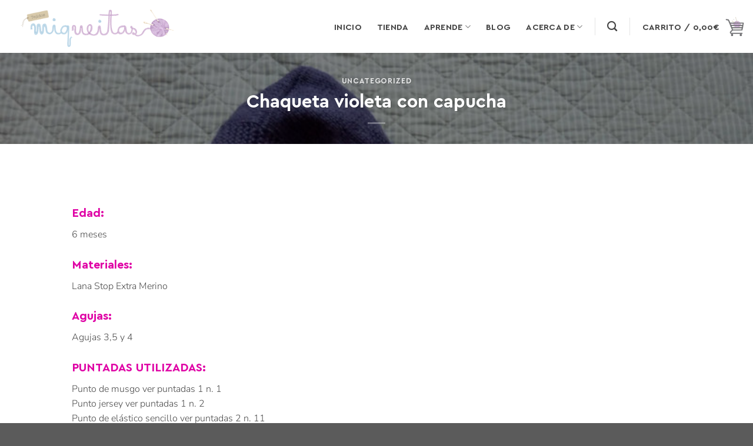

--- FILE ---
content_type: text/html; charset=UTF-8
request_url: https://www.tejidosmiqueitas.com/chaqueta-violeta-con-capota/
body_size: 24370
content:
<!DOCTYPE html>
<html lang="es" class="loading-site no-js">
<head>
	<meta charset="UTF-8" />
	<link rel="profile" href="http://gmpg.org/xfn/11" />
	<link rel="pingback" href="https://www.tejidosmiqueitas.com/xmlrpc.php" />

	<script>(function(html){html.className = html.className.replace(/\bno-js\b/,'js')})(document.documentElement);</script>
<meta name='robots' content='index, follow, max-image-preview:large, max-snippet:-1, max-video-preview:-1' />
<meta name="viewport" content="width=device-width, initial-scale=1" />
	<!-- This site is optimized with the Yoast SEO plugin v26.5 - https://yoast.com/wordpress/plugins/seo/ -->
	<title>Chaqueta violeta con capucha - Tejidos Miqueitas</title>
	<link rel="canonical" href="https://www.tejidosmiqueitas.com/chaqueta-violeta-con-capota/" />
	<meta property="og:locale" content="es_ES" />
	<meta property="og:type" content="article" />
	<meta property="og:title" content="Chaqueta violeta con capucha - Tejidos Miqueitas" />
	<meta property="og:description" content="&nbsp; Edad: 6 meses Materiales: Lana Stop Extra Merino Agujas: Agujas 3,5 y 4 PUNTADAS UTILIZADAS: Punto de musgo ver puntadas 1 n. 1 Punto jersey ver puntadas 1 n. 2 Punto de elástico sencillo ver puntadas 2 n. 11 Pasacintas ver puntada 3 n. 19 La explicación de este modelo está en MODELOS: «2. Jersey..." />
	<meta property="og:url" content="https://www.tejidosmiqueitas.com/chaqueta-violeta-con-capota/" />
	<meta property="og:site_name" content="Tejidos Miqueitas" />
	<meta property="article:published_time" content="2016-06-02T19:30:00+00:00" />
	<meta property="article:modified_time" content="2021-10-20T18:22:57+00:00" />
	<meta property="og:image" content="https://www.tejidosmiqueitas.com/wp-content/uploads/2016/06/morado-con-capucha-W2-e1520276356695.jpg" />
	<meta property="og:image:width" content="800" />
	<meta property="og:image:height" content="626" />
	<meta property="og:image:type" content="image/jpeg" />
	<meta name="author" content="María del Pilar Amaya" />
	<meta name="twitter:card" content="summary_large_image" />
	<meta name="twitter:label1" content="Escrito por" />
	<meta name="twitter:data1" content="María del Pilar Amaya" />
	<meta name="twitter:label2" content="Tiempo de lectura" />
	<meta name="twitter:data2" content="2 minutos" />
	<script type="application/ld+json" class="yoast-schema-graph">{"@context":"https://schema.org","@graph":[{"@type":"WebPage","@id":"https://www.tejidosmiqueitas.com/chaqueta-violeta-con-capota/","url":"https://www.tejidosmiqueitas.com/chaqueta-violeta-con-capota/","name":"Chaqueta violeta con capucha - Tejidos Miqueitas","isPartOf":{"@id":"https://www.tejidosmiqueitas.com/#website"},"primaryImageOfPage":{"@id":"https://www.tejidosmiqueitas.com/chaqueta-violeta-con-capota/#primaryimage"},"image":{"@id":"https://www.tejidosmiqueitas.com/chaqueta-violeta-con-capota/#primaryimage"},"thumbnailUrl":"https://www.tejidosmiqueitas.com/wp-content/uploads/2016/06/morado-con-capucha-W2-e1520276356695.jpg","datePublished":"2016-06-02T19:30:00+00:00","dateModified":"2021-10-20T18:22:57+00:00","author":{"@id":"https://www.tejidosmiqueitas.com/#/schema/person/93f4aec5358f961d1c74e4ded7de1e9b"},"breadcrumb":{"@id":"https://www.tejidosmiqueitas.com/chaqueta-violeta-con-capota/#breadcrumb"},"inLanguage":"es","potentialAction":[{"@type":"ReadAction","target":["https://www.tejidosmiqueitas.com/chaqueta-violeta-con-capota/"]}]},{"@type":"ImageObject","inLanguage":"es","@id":"https://www.tejidosmiqueitas.com/chaqueta-violeta-con-capota/#primaryimage","url":"https://www.tejidosmiqueitas.com/wp-content/uploads/2016/06/morado-con-capucha-W2-e1520276356695.jpg","contentUrl":"https://www.tejidosmiqueitas.com/wp-content/uploads/2016/06/morado-con-capucha-W2-e1520276356695.jpg","width":800,"height":626},{"@type":"BreadcrumbList","@id":"https://www.tejidosmiqueitas.com/chaqueta-violeta-con-capota/#breadcrumb","itemListElement":[{"@type":"ListItem","position":1,"name":"Portada","item":"https://www.tejidosmiqueitas.com/"},{"@type":"ListItem","position":2,"name":"Chaqueta violeta con capucha"}]},{"@type":"WebSite","@id":"https://www.tejidosmiqueitas.com/#website","url":"https://www.tejidosmiqueitas.com/","name":"Tejidos Miqueitas","description":"Aprende a tejer en dos agujas o palillos con María del Pilar Amaya!","potentialAction":[{"@type":"SearchAction","target":{"@type":"EntryPoint","urlTemplate":"https://www.tejidosmiqueitas.com/?s={search_term_string}"},"query-input":{"@type":"PropertyValueSpecification","valueRequired":true,"valueName":"search_term_string"}}],"inLanguage":"es"},{"@type":"Person","@id":"https://www.tejidosmiqueitas.com/#/schema/person/93f4aec5358f961d1c74e4ded7de1e9b","name":"María del Pilar Amaya","image":{"@type":"ImageObject","inLanguage":"es","@id":"https://www.tejidosmiqueitas.com/#/schema/person/image/","url":"https://secure.gravatar.com/avatar/bd4ba7b5bf40714e150930a800ca81601f1d5d69d356a11c19545249533e0938?s=96&d=mm&r=g","contentUrl":"https://secure.gravatar.com/avatar/bd4ba7b5bf40714e150930a800ca81601f1d5d69d356a11c19545249533e0938?s=96&d=mm&r=g","caption":"María del Pilar Amaya"},"sameAs":["https://www.tejidosmiqueitas.com"],"url":"https://www.tejidosmiqueitas.com/author/tejidos-miqueitas/"}]}</script>
	<!-- / Yoast SEO plugin. -->


<link rel='dns-prefetch' href='//cdn.jsdelivr.net' />
<link rel='dns-prefetch' href='//www.googletagmanager.com' />
<link rel='dns-prefetch' href='//pagead2.googlesyndication.com' />
<link rel='prefetch' href='https://www.tejidosmiqueitas.com/wp-content/themes/flatsome/assets/js/flatsome.js?ver=e1ad26bd5672989785e1' />
<link rel='prefetch' href='https://www.tejidosmiqueitas.com/wp-content/themes/flatsome/assets/js/chunk.slider.js?ver=3.19.14' />
<link rel='prefetch' href='https://www.tejidosmiqueitas.com/wp-content/themes/flatsome/assets/js/chunk.popups.js?ver=3.19.14' />
<link rel='prefetch' href='https://www.tejidosmiqueitas.com/wp-content/themes/flatsome/assets/js/chunk.tooltips.js?ver=3.19.14' />
<link rel='prefetch' href='https://www.tejidosmiqueitas.com/wp-content/themes/flatsome/assets/js/woocommerce.js?ver=dd6035ce106022a74757' />
<link rel="alternate" type="application/rss+xml" title="Tejidos Miqueitas &raquo; Feed" href="https://www.tejidosmiqueitas.com/feed/" />
<link rel="alternate" type="application/rss+xml" title="Tejidos Miqueitas &raquo; Feed de los comentarios" href="https://www.tejidosmiqueitas.com/comments/feed/" />
<link rel="alternate" type="application/rss+xml" title="Tejidos Miqueitas &raquo; Comentario Chaqueta violeta con capucha del feed" href="https://www.tejidosmiqueitas.com/chaqueta-violeta-con-capota/feed/" />
<link rel="alternate" title="oEmbed (JSON)" type="application/json+oembed" href="https://www.tejidosmiqueitas.com/wp-json/oembed/1.0/embed?url=https%3A%2F%2Fwww.tejidosmiqueitas.com%2Fchaqueta-violeta-con-capota%2F" />
<link rel="alternate" title="oEmbed (XML)" type="text/xml+oembed" href="https://www.tejidosmiqueitas.com/wp-json/oembed/1.0/embed?url=https%3A%2F%2Fwww.tejidosmiqueitas.com%2Fchaqueta-violeta-con-capota%2F&#038;format=xml" />
<style id='wp-img-auto-sizes-contain-inline-css' type='text/css'>
img:is([sizes=auto i],[sizes^="auto," i]){contain-intrinsic-size:3000px 1500px}
/*# sourceURL=wp-img-auto-sizes-contain-inline-css */
</style>
<link rel='stylesheet' id='sbi_styles-css' href='https://www.tejidosmiqueitas.com/wp-content/plugins/instagram-feed/css/sbi-styles.min.css?ver=6.10.0' type='text/css' media='all' />
<style id='wp-emoji-styles-inline-css' type='text/css'>

	img.wp-smiley, img.emoji {
		display: inline !important;
		border: none !important;
		box-shadow: none !important;
		height: 1em !important;
		width: 1em !important;
		margin: 0 0.07em !important;
		vertical-align: -0.1em !important;
		background: none !important;
		padding: 0 !important;
	}
/*# sourceURL=wp-emoji-styles-inline-css */
</style>
<style id='wp-block-library-inline-css' type='text/css'>
:root{--wp-block-synced-color:#7a00df;--wp-block-synced-color--rgb:122,0,223;--wp-bound-block-color:var(--wp-block-synced-color);--wp-editor-canvas-background:#ddd;--wp-admin-theme-color:#007cba;--wp-admin-theme-color--rgb:0,124,186;--wp-admin-theme-color-darker-10:#006ba1;--wp-admin-theme-color-darker-10--rgb:0,107,160.5;--wp-admin-theme-color-darker-20:#005a87;--wp-admin-theme-color-darker-20--rgb:0,90,135;--wp-admin-border-width-focus:2px}@media (min-resolution:192dpi){:root{--wp-admin-border-width-focus:1.5px}}.wp-element-button{cursor:pointer}:root .has-very-light-gray-background-color{background-color:#eee}:root .has-very-dark-gray-background-color{background-color:#313131}:root .has-very-light-gray-color{color:#eee}:root .has-very-dark-gray-color{color:#313131}:root .has-vivid-green-cyan-to-vivid-cyan-blue-gradient-background{background:linear-gradient(135deg,#00d084,#0693e3)}:root .has-purple-crush-gradient-background{background:linear-gradient(135deg,#34e2e4,#4721fb 50%,#ab1dfe)}:root .has-hazy-dawn-gradient-background{background:linear-gradient(135deg,#faaca8,#dad0ec)}:root .has-subdued-olive-gradient-background{background:linear-gradient(135deg,#fafae1,#67a671)}:root .has-atomic-cream-gradient-background{background:linear-gradient(135deg,#fdd79a,#004a59)}:root .has-nightshade-gradient-background{background:linear-gradient(135deg,#330968,#31cdcf)}:root .has-midnight-gradient-background{background:linear-gradient(135deg,#020381,#2874fc)}:root{--wp--preset--font-size--normal:16px;--wp--preset--font-size--huge:42px}.has-regular-font-size{font-size:1em}.has-larger-font-size{font-size:2.625em}.has-normal-font-size{font-size:var(--wp--preset--font-size--normal)}.has-huge-font-size{font-size:var(--wp--preset--font-size--huge)}.has-text-align-center{text-align:center}.has-text-align-left{text-align:left}.has-text-align-right{text-align:right}.has-fit-text{white-space:nowrap!important}#end-resizable-editor-section{display:none}.aligncenter{clear:both}.items-justified-left{justify-content:flex-start}.items-justified-center{justify-content:center}.items-justified-right{justify-content:flex-end}.items-justified-space-between{justify-content:space-between}.screen-reader-text{border:0;clip-path:inset(50%);height:1px;margin:-1px;overflow:hidden;padding:0;position:absolute;width:1px;word-wrap:normal!important}.screen-reader-text:focus{background-color:#ddd;clip-path:none;color:#444;display:block;font-size:1em;height:auto;left:5px;line-height:normal;padding:15px 23px 14px;text-decoration:none;top:5px;width:auto;z-index:100000}html :where(.has-border-color){border-style:solid}html :where([style*=border-top-color]){border-top-style:solid}html :where([style*=border-right-color]){border-right-style:solid}html :where([style*=border-bottom-color]){border-bottom-style:solid}html :where([style*=border-left-color]){border-left-style:solid}html :where([style*=border-width]){border-style:solid}html :where([style*=border-top-width]){border-top-style:solid}html :where([style*=border-right-width]){border-right-style:solid}html :where([style*=border-bottom-width]){border-bottom-style:solid}html :where([style*=border-left-width]){border-left-style:solid}html :where(img[class*=wp-image-]){height:auto;max-width:100%}:where(figure){margin:0 0 1em}html :where(.is-position-sticky){--wp-admin--admin-bar--position-offset:var(--wp-admin--admin-bar--height,0px)}@media screen and (max-width:600px){html :where(.is-position-sticky){--wp-admin--admin-bar--position-offset:0px}}

/*# sourceURL=wp-block-library-inline-css */
</style><link rel='stylesheet' id='wc-blocks-style-css' href='https://www.tejidosmiqueitas.com/wp-content/plugins/woocommerce/assets/client/blocks/wc-blocks.css?ver=wc-10.4.3' type='text/css' media='all' />
<style id='global-styles-inline-css' type='text/css'>
:root{--wp--preset--aspect-ratio--square: 1;--wp--preset--aspect-ratio--4-3: 4/3;--wp--preset--aspect-ratio--3-4: 3/4;--wp--preset--aspect-ratio--3-2: 3/2;--wp--preset--aspect-ratio--2-3: 2/3;--wp--preset--aspect-ratio--16-9: 16/9;--wp--preset--aspect-ratio--9-16: 9/16;--wp--preset--color--black: #000000;--wp--preset--color--cyan-bluish-gray: #abb8c3;--wp--preset--color--white: #ffffff;--wp--preset--color--pale-pink: #f78da7;--wp--preset--color--vivid-red: #cf2e2e;--wp--preset--color--luminous-vivid-orange: #ff6900;--wp--preset--color--luminous-vivid-amber: #fcb900;--wp--preset--color--light-green-cyan: #7bdcb5;--wp--preset--color--vivid-green-cyan: #00d084;--wp--preset--color--pale-cyan-blue: #8ed1fc;--wp--preset--color--vivid-cyan-blue: #0693e3;--wp--preset--color--vivid-purple: #9b51e0;--wp--preset--color--primary: #948f74;--wp--preset--color--secondary: #c4c4c4;--wp--preset--color--success: #7a9c59;--wp--preset--color--alert: #b20000;--wp--preset--gradient--vivid-cyan-blue-to-vivid-purple: linear-gradient(135deg,rgb(6,147,227) 0%,rgb(155,81,224) 100%);--wp--preset--gradient--light-green-cyan-to-vivid-green-cyan: linear-gradient(135deg,rgb(122,220,180) 0%,rgb(0,208,130) 100%);--wp--preset--gradient--luminous-vivid-amber-to-luminous-vivid-orange: linear-gradient(135deg,rgb(252,185,0) 0%,rgb(255,105,0) 100%);--wp--preset--gradient--luminous-vivid-orange-to-vivid-red: linear-gradient(135deg,rgb(255,105,0) 0%,rgb(207,46,46) 100%);--wp--preset--gradient--very-light-gray-to-cyan-bluish-gray: linear-gradient(135deg,rgb(238,238,238) 0%,rgb(169,184,195) 100%);--wp--preset--gradient--cool-to-warm-spectrum: linear-gradient(135deg,rgb(74,234,220) 0%,rgb(151,120,209) 20%,rgb(207,42,186) 40%,rgb(238,44,130) 60%,rgb(251,105,98) 80%,rgb(254,248,76) 100%);--wp--preset--gradient--blush-light-purple: linear-gradient(135deg,rgb(255,206,236) 0%,rgb(152,150,240) 100%);--wp--preset--gradient--blush-bordeaux: linear-gradient(135deg,rgb(254,205,165) 0%,rgb(254,45,45) 50%,rgb(107,0,62) 100%);--wp--preset--gradient--luminous-dusk: linear-gradient(135deg,rgb(255,203,112) 0%,rgb(199,81,192) 50%,rgb(65,88,208) 100%);--wp--preset--gradient--pale-ocean: linear-gradient(135deg,rgb(255,245,203) 0%,rgb(182,227,212) 50%,rgb(51,167,181) 100%);--wp--preset--gradient--electric-grass: linear-gradient(135deg,rgb(202,248,128) 0%,rgb(113,206,126) 100%);--wp--preset--gradient--midnight: linear-gradient(135deg,rgb(2,3,129) 0%,rgb(40,116,252) 100%);--wp--preset--font-size--small: 13px;--wp--preset--font-size--medium: 20px;--wp--preset--font-size--large: 36px;--wp--preset--font-size--x-large: 42px;--wp--preset--spacing--20: 0.44rem;--wp--preset--spacing--30: 0.67rem;--wp--preset--spacing--40: 1rem;--wp--preset--spacing--50: 1.5rem;--wp--preset--spacing--60: 2.25rem;--wp--preset--spacing--70: 3.38rem;--wp--preset--spacing--80: 5.06rem;--wp--preset--shadow--natural: 6px 6px 9px rgba(0, 0, 0, 0.2);--wp--preset--shadow--deep: 12px 12px 50px rgba(0, 0, 0, 0.4);--wp--preset--shadow--sharp: 6px 6px 0px rgba(0, 0, 0, 0.2);--wp--preset--shadow--outlined: 6px 6px 0px -3px rgb(255, 255, 255), 6px 6px rgb(0, 0, 0);--wp--preset--shadow--crisp: 6px 6px 0px rgb(0, 0, 0);}:where(body) { margin: 0; }.wp-site-blocks > .alignleft { float: left; margin-right: 2em; }.wp-site-blocks > .alignright { float: right; margin-left: 2em; }.wp-site-blocks > .aligncenter { justify-content: center; margin-left: auto; margin-right: auto; }:where(.is-layout-flex){gap: 0.5em;}:where(.is-layout-grid){gap: 0.5em;}.is-layout-flow > .alignleft{float: left;margin-inline-start: 0;margin-inline-end: 2em;}.is-layout-flow > .alignright{float: right;margin-inline-start: 2em;margin-inline-end: 0;}.is-layout-flow > .aligncenter{margin-left: auto !important;margin-right: auto !important;}.is-layout-constrained > .alignleft{float: left;margin-inline-start: 0;margin-inline-end: 2em;}.is-layout-constrained > .alignright{float: right;margin-inline-start: 2em;margin-inline-end: 0;}.is-layout-constrained > .aligncenter{margin-left: auto !important;margin-right: auto !important;}.is-layout-constrained > :where(:not(.alignleft):not(.alignright):not(.alignfull)){margin-left: auto !important;margin-right: auto !important;}body .is-layout-flex{display: flex;}.is-layout-flex{flex-wrap: wrap;align-items: center;}.is-layout-flex > :is(*, div){margin: 0;}body .is-layout-grid{display: grid;}.is-layout-grid > :is(*, div){margin: 0;}body{padding-top: 0px;padding-right: 0px;padding-bottom: 0px;padding-left: 0px;}a:where(:not(.wp-element-button)){text-decoration: none;}:root :where(.wp-element-button, .wp-block-button__link){background-color: #32373c;border-width: 0;color: #fff;font-family: inherit;font-size: inherit;font-style: inherit;font-weight: inherit;letter-spacing: inherit;line-height: inherit;padding-top: calc(0.667em + 2px);padding-right: calc(1.333em + 2px);padding-bottom: calc(0.667em + 2px);padding-left: calc(1.333em + 2px);text-decoration: none;text-transform: inherit;}.has-black-color{color: var(--wp--preset--color--black) !important;}.has-cyan-bluish-gray-color{color: var(--wp--preset--color--cyan-bluish-gray) !important;}.has-white-color{color: var(--wp--preset--color--white) !important;}.has-pale-pink-color{color: var(--wp--preset--color--pale-pink) !important;}.has-vivid-red-color{color: var(--wp--preset--color--vivid-red) !important;}.has-luminous-vivid-orange-color{color: var(--wp--preset--color--luminous-vivid-orange) !important;}.has-luminous-vivid-amber-color{color: var(--wp--preset--color--luminous-vivid-amber) !important;}.has-light-green-cyan-color{color: var(--wp--preset--color--light-green-cyan) !important;}.has-vivid-green-cyan-color{color: var(--wp--preset--color--vivid-green-cyan) !important;}.has-pale-cyan-blue-color{color: var(--wp--preset--color--pale-cyan-blue) !important;}.has-vivid-cyan-blue-color{color: var(--wp--preset--color--vivid-cyan-blue) !important;}.has-vivid-purple-color{color: var(--wp--preset--color--vivid-purple) !important;}.has-primary-color{color: var(--wp--preset--color--primary) !important;}.has-secondary-color{color: var(--wp--preset--color--secondary) !important;}.has-success-color{color: var(--wp--preset--color--success) !important;}.has-alert-color{color: var(--wp--preset--color--alert) !important;}.has-black-background-color{background-color: var(--wp--preset--color--black) !important;}.has-cyan-bluish-gray-background-color{background-color: var(--wp--preset--color--cyan-bluish-gray) !important;}.has-white-background-color{background-color: var(--wp--preset--color--white) !important;}.has-pale-pink-background-color{background-color: var(--wp--preset--color--pale-pink) !important;}.has-vivid-red-background-color{background-color: var(--wp--preset--color--vivid-red) !important;}.has-luminous-vivid-orange-background-color{background-color: var(--wp--preset--color--luminous-vivid-orange) !important;}.has-luminous-vivid-amber-background-color{background-color: var(--wp--preset--color--luminous-vivid-amber) !important;}.has-light-green-cyan-background-color{background-color: var(--wp--preset--color--light-green-cyan) !important;}.has-vivid-green-cyan-background-color{background-color: var(--wp--preset--color--vivid-green-cyan) !important;}.has-pale-cyan-blue-background-color{background-color: var(--wp--preset--color--pale-cyan-blue) !important;}.has-vivid-cyan-blue-background-color{background-color: var(--wp--preset--color--vivid-cyan-blue) !important;}.has-vivid-purple-background-color{background-color: var(--wp--preset--color--vivid-purple) !important;}.has-primary-background-color{background-color: var(--wp--preset--color--primary) !important;}.has-secondary-background-color{background-color: var(--wp--preset--color--secondary) !important;}.has-success-background-color{background-color: var(--wp--preset--color--success) !important;}.has-alert-background-color{background-color: var(--wp--preset--color--alert) !important;}.has-black-border-color{border-color: var(--wp--preset--color--black) !important;}.has-cyan-bluish-gray-border-color{border-color: var(--wp--preset--color--cyan-bluish-gray) !important;}.has-white-border-color{border-color: var(--wp--preset--color--white) !important;}.has-pale-pink-border-color{border-color: var(--wp--preset--color--pale-pink) !important;}.has-vivid-red-border-color{border-color: var(--wp--preset--color--vivid-red) !important;}.has-luminous-vivid-orange-border-color{border-color: var(--wp--preset--color--luminous-vivid-orange) !important;}.has-luminous-vivid-amber-border-color{border-color: var(--wp--preset--color--luminous-vivid-amber) !important;}.has-light-green-cyan-border-color{border-color: var(--wp--preset--color--light-green-cyan) !important;}.has-vivid-green-cyan-border-color{border-color: var(--wp--preset--color--vivid-green-cyan) !important;}.has-pale-cyan-blue-border-color{border-color: var(--wp--preset--color--pale-cyan-blue) !important;}.has-vivid-cyan-blue-border-color{border-color: var(--wp--preset--color--vivid-cyan-blue) !important;}.has-vivid-purple-border-color{border-color: var(--wp--preset--color--vivid-purple) !important;}.has-primary-border-color{border-color: var(--wp--preset--color--primary) !important;}.has-secondary-border-color{border-color: var(--wp--preset--color--secondary) !important;}.has-success-border-color{border-color: var(--wp--preset--color--success) !important;}.has-alert-border-color{border-color: var(--wp--preset--color--alert) !important;}.has-vivid-cyan-blue-to-vivid-purple-gradient-background{background: var(--wp--preset--gradient--vivid-cyan-blue-to-vivid-purple) !important;}.has-light-green-cyan-to-vivid-green-cyan-gradient-background{background: var(--wp--preset--gradient--light-green-cyan-to-vivid-green-cyan) !important;}.has-luminous-vivid-amber-to-luminous-vivid-orange-gradient-background{background: var(--wp--preset--gradient--luminous-vivid-amber-to-luminous-vivid-orange) !important;}.has-luminous-vivid-orange-to-vivid-red-gradient-background{background: var(--wp--preset--gradient--luminous-vivid-orange-to-vivid-red) !important;}.has-very-light-gray-to-cyan-bluish-gray-gradient-background{background: var(--wp--preset--gradient--very-light-gray-to-cyan-bluish-gray) !important;}.has-cool-to-warm-spectrum-gradient-background{background: var(--wp--preset--gradient--cool-to-warm-spectrum) !important;}.has-blush-light-purple-gradient-background{background: var(--wp--preset--gradient--blush-light-purple) !important;}.has-blush-bordeaux-gradient-background{background: var(--wp--preset--gradient--blush-bordeaux) !important;}.has-luminous-dusk-gradient-background{background: var(--wp--preset--gradient--luminous-dusk) !important;}.has-pale-ocean-gradient-background{background: var(--wp--preset--gradient--pale-ocean) !important;}.has-electric-grass-gradient-background{background: var(--wp--preset--gradient--electric-grass) !important;}.has-midnight-gradient-background{background: var(--wp--preset--gradient--midnight) !important;}.has-small-font-size{font-size: var(--wp--preset--font-size--small) !important;}.has-medium-font-size{font-size: var(--wp--preset--font-size--medium) !important;}.has-large-font-size{font-size: var(--wp--preset--font-size--large) !important;}.has-x-large-font-size{font-size: var(--wp--preset--font-size--x-large) !important;}
/*# sourceURL=global-styles-inline-css */
</style>

<link rel='stylesheet' id='contact-form-7-css' href='https://www.tejidosmiqueitas.com/wp-content/plugins/contact-form-7/includes/css/styles.css?ver=6.1.4' type='text/css' media='all' />
<link rel='stylesheet' id='uaf_client_css-css' href='https://www.tejidosmiqueitas.com/wp-content/uploads/useanyfont/uaf.css?ver=1765310684' type='text/css' media='all' />
<style id='woocommerce-inline-inline-css' type='text/css'>
.woocommerce form .form-row .required { visibility: visible; }
/*# sourceURL=woocommerce-inline-inline-css */
</style>
<link rel='stylesheet' id='flatsome-main-css' href='https://www.tejidosmiqueitas.com/wp-content/themes/flatsome/assets/css/flatsome.css?ver=3.19.14' type='text/css' media='all' />
<style id='flatsome-main-inline-css' type='text/css'>
@font-face {
				font-family: "fl-icons";
				font-display: block;
				src: url(https://www.tejidosmiqueitas.com/wp-content/themes/flatsome/assets/css/icons/fl-icons.eot?v=3.19.14);
				src:
					url(https://www.tejidosmiqueitas.com/wp-content/themes/flatsome/assets/css/icons/fl-icons.eot#iefix?v=3.19.14) format("embedded-opentype"),
					url(https://www.tejidosmiqueitas.com/wp-content/themes/flatsome/assets/css/icons/fl-icons.woff2?v=3.19.14) format("woff2"),
					url(https://www.tejidosmiqueitas.com/wp-content/themes/flatsome/assets/css/icons/fl-icons.ttf?v=3.19.14) format("truetype"),
					url(https://www.tejidosmiqueitas.com/wp-content/themes/flatsome/assets/css/icons/fl-icons.woff?v=3.19.14) format("woff"),
					url(https://www.tejidosmiqueitas.com/wp-content/themes/flatsome/assets/css/icons/fl-icons.svg?v=3.19.14#fl-icons) format("svg");
			}
/*# sourceURL=flatsome-main-inline-css */
</style>
<link rel='stylesheet' id='flatsome-shop-css' href='https://www.tejidosmiqueitas.com/wp-content/themes/flatsome/assets/css/flatsome-shop.css?ver=3.19.14' type='text/css' media='all' />
<link rel='stylesheet' id='flatsome-style-css' href='https://www.tejidosmiqueitas.com/wp-content/themes/flatsome-child/style.css?ver=3.0' type='text/css' media='all' />
<link rel='stylesheet' id='select2-css' href='https://cdn.jsdelivr.net/gh/wponion/vendor-support@1.5/vendors/select2/select2.min.css?ver=1.5.3.7' type='text/css' media='all' />
<script type="text/javascript" src="https://www.tejidosmiqueitas.com/wp-includes/js/jquery/jquery.min.js?ver=3.7.1" id="jquery-core-js"></script>
<script type="text/javascript" src="https://www.tejidosmiqueitas.com/wp-includes/js/jquery/jquery-migrate.min.js?ver=3.4.1" id="jquery-migrate-js"></script>
<script type="text/javascript" src="https://www.tejidosmiqueitas.com/wp-content/plugins/woocommerce/assets/js/jquery-blockui/jquery.blockUI.min.js?ver=2.7.0-wc.10.4.3" id="wc-jquery-blockui-js" data-wp-strategy="defer"></script>
<script type="text/javascript" id="wc-add-to-cart-js-extra">
/* <![CDATA[ */
var wc_add_to_cart_params = {"ajax_url":"/wp-admin/admin-ajax.php","wc_ajax_url":"/?wc-ajax=%%endpoint%%","i18n_view_cart":"Ver carrito","cart_url":"https://www.tejidosmiqueitas.com/carrito/","is_cart":"","cart_redirect_after_add":"yes"};
//# sourceURL=wc-add-to-cart-js-extra
/* ]]> */
</script>
<script type="text/javascript" src="https://www.tejidosmiqueitas.com/wp-content/plugins/woocommerce/assets/js/frontend/add-to-cart.min.js?ver=10.4.3" id="wc-add-to-cart-js" defer="defer" data-wp-strategy="defer"></script>
<script type="text/javascript" src="https://www.tejidosmiqueitas.com/wp-content/plugins/woocommerce/assets/js/js-cookie/js.cookie.min.js?ver=2.1.4-wc.10.4.3" id="wc-js-cookie-js" data-wp-strategy="defer"></script>
<script type="text/javascript" src="https://www.tejidosmiqueitas.com/wp-content/plugins/woocommerce/assets/js/selectWoo/selectWoo.full.min.js?ver=1.0.9-wc.10.4.3" id="selectWoo-js" defer="defer" data-wp-strategy="defer"></script>
<link rel="https://api.w.org/" href="https://www.tejidosmiqueitas.com/wp-json/" /><link rel="alternate" title="JSON" type="application/json" href="https://www.tejidosmiqueitas.com/wp-json/wp/v2/posts/484" /><link rel="EditURI" type="application/rsd+xml" title="RSD" href="https://www.tejidosmiqueitas.com/xmlrpc.php?rsd" />
<meta name="generator" content="WordPress 6.9" />
<meta name="generator" content="WooCommerce 10.4.3" />
<link rel='shortlink' href='https://www.tejidosmiqueitas.com/?p=484' />
<meta name="generator" content="Site Kit by Google 1.167.0" /><style type="text/css" id="tve_global_variables">:root{--tcb-background-author-image:url(https://www.tejidosmiqueitas.com/wp-content/uploads/2022/03/PROFILE-PIC-e1648215933809-300x300.jpg);--tcb-background-user-image:url();--tcb-background-featured-image-thumbnail:url(https://www.tejidosmiqueitas.com/wp-content/uploads/2016/06/morado-con-capucha-W2-e1520276356695.jpg);}</style>	<noscript><style>.woocommerce-product-gallery{ opacity: 1 !important; }</style></noscript>
	
<!-- Metaetiquetas de Google AdSense añadidas por Site Kit -->
<meta name="google-adsense-platform-account" content="ca-host-pub-2644536267352236">
<meta name="google-adsense-platform-domain" content="sitekit.withgoogle.com">
<!-- Acabar con las metaetiquetas de Google AdSense añadidas por Site Kit -->

<!-- Fragmento de código de Google Adsense añadido por Site Kit -->
<script type="text/javascript" async="async" src="https://pagead2.googlesyndication.com/pagead/js/adsbygoogle.js?client=ca-pub-7663101159895542&amp;host=ca-host-pub-2644536267352236" crossorigin="anonymous"></script>

<!-- Final del fragmento de código de Google Adsense añadido por Site Kit -->
<style type="text/css" id="thrive-default-styles"></style><link rel="icon" href="https://www.tejidosmiqueitas.com/wp-content/uploads/2022/03/cropped-Favicon-Tejidos-Miqueitas-32x32.png" sizes="32x32" />
<link rel="icon" href="https://www.tejidosmiqueitas.com/wp-content/uploads/2022/03/cropped-Favicon-Tejidos-Miqueitas-192x192.png" sizes="192x192" />
<link rel="apple-touch-icon" href="https://www.tejidosmiqueitas.com/wp-content/uploads/2022/03/cropped-Favicon-Tejidos-Miqueitas-180x180.png" />
<meta name="msapplication-TileImage" content="https://www.tejidosmiqueitas.com/wp-content/uploads/2022/03/cropped-Favicon-Tejidos-Miqueitas-270x270.png" />
<style id="custom-css" type="text/css">:root {--primary-color: #948f74;--fs-color-primary: #948f74;--fs-color-secondary: #c4c4c4;--fs-color-success: #7a9c59;--fs-color-alert: #b20000;--fs-experimental-link-color: #7d786e;--fs-experimental-link-color-hover: #111;}.tooltipster-base {--tooltip-color: #fff;--tooltip-bg-color: #000;}.off-canvas-right .mfp-content, .off-canvas-left .mfp-content {--drawer-width: 300px;}.off-canvas .mfp-content.off-canvas-cart {--drawer-width: 360px;}.container-width, .full-width .ubermenu-nav, .container, .row{max-width: 1470px}.row.row-collapse{max-width: 1440px}.row.row-small{max-width: 1462.5px}.row.row-large{max-width: 1500px}.header-main{height: 90px}#logo img{max-height: 90px}#logo{width:368px;}#logo img{padding:10px 0;}.header-top{min-height: 30px}.transparent .header-main{height: 90px}.transparent #logo img{max-height: 90px}.has-transparent + .page-title:first-of-type,.has-transparent + #main > .page-title,.has-transparent + #main > div > .page-title,.has-transparent + #main .page-header-wrapper:first-of-type .page-title{padding-top: 90px;}.header.show-on-scroll,.stuck .header-main{height:70px!important}.stuck #logo img{max-height: 70px!important}.header-bg-color {background-color: #ffffff}.header-bottom {background-color: #f1f1f1}.header-main .nav > li > a{line-height: 16px }.stuck .header-main .nav > li > a{line-height: 50px }@media (max-width: 549px) {.header-main{height: 70px}#logo img{max-height: 70px}}.nav-dropdown{font-size:95%}body{color: #494949}h1,h2,h3,h4,h5,h6,.heading-font{color: #3d3d3d;}body{font-size: 100%;}@media screen and (max-width: 549px){body{font-size: 100%;}}body{font-family: "Nunito Sans", sans-serif;}body {font-weight: 300;font-style: normal;}.nav > li > a {font-family: cera, sans-serif;}.mobile-sidebar-levels-2 .nav > li > ul > li > a {font-family: cera, sans-serif;}.nav > li > a,.mobile-sidebar-levels-2 .nav > li > ul > li > a {font-weight: 700;font-style: normal;}h1,h2,h3,h4,h5,h6,.heading-font, .off-canvas-center .nav-sidebar.nav-vertical > li > a{font-family: cera, sans-serif;}h1,h2,h3,h4,h5,h6,.heading-font,.banner h1,.banner h2 {font-weight: 700;font-style: normal;}.alt-font{font-family: "Dancing Script", sans-serif;}.alt-font {font-weight: 400!important;font-style: normal!important;}.header:not(.transparent) .header-nav-main.nav > li > a {color: #474747;}.current .breadcrumb-step, [data-icon-label]:after, .button#place_order,.button.checkout,.checkout-button,.single_add_to_cart_button.button, .sticky-add-to-cart-select-options-button{background-color: #7d786e!important }.has-equal-box-heights .box-image {padding-top: 116%;}.badge-inner.on-sale{background-color: #295174}.badge-inner.new-bubble-auto{background-color: #f5e2fb}.badge-inner.new-bubble{background-color: #f5e2fb}.price del, .product_list_widget del, del .woocommerce-Price-amount { color: #494949; }@media screen and (min-width: 550px){.products .box-vertical .box-image{min-width: 500px!important;width: 500px!important;}}.footer-2{background-color: #f9f5f2}.absolute-footer, html{background-color: #5b5b5b}.nav-vertical-fly-out > li + li {border-top-width: 1px; border-top-style: solid;}.label-new.menu-item > a:after{content:"Nuevo";}.label-hot.menu-item > a:after{content:"Caliente";}.label-sale.menu-item > a:after{content:"Oferta";}.label-popular.menu-item > a:after{content:"Populares";}</style><style id="kirki-inline-styles">/* cyrillic-ext */
@font-face {
  font-family: 'Nunito Sans';
  font-style: normal;
  font-weight: 300;
  font-stretch: 100%;
  font-display: swap;
  src: url(https://www.tejidosmiqueitas.com/wp-content/fonts/nunito-sans/pe1mMImSLYBIv1o4X1M8ce2xCx3yop4tQpF_MeTm0lfGWVpNn64CL7U8upHZIbMV51Q42ptCp5F5bxqqtQ1yiU4GiClXvlUlM_Y.woff2) format('woff2');
  unicode-range: U+0460-052F, U+1C80-1C8A, U+20B4, U+2DE0-2DFF, U+A640-A69F, U+FE2E-FE2F;
}
/* cyrillic */
@font-face {
  font-family: 'Nunito Sans';
  font-style: normal;
  font-weight: 300;
  font-stretch: 100%;
  font-display: swap;
  src: url(https://www.tejidosmiqueitas.com/wp-content/fonts/nunito-sans/pe1mMImSLYBIv1o4X1M8ce2xCx3yop4tQpF_MeTm0lfGWVpNn64CL7U8upHZIbMV51Q42ptCp5F5bxqqtQ1yiU4GiClXt1UlM_Y.woff2) format('woff2');
  unicode-range: U+0301, U+0400-045F, U+0490-0491, U+04B0-04B1, U+2116;
}
/* vietnamese */
@font-face {
  font-family: 'Nunito Sans';
  font-style: normal;
  font-weight: 300;
  font-stretch: 100%;
  font-display: swap;
  src: url(https://www.tejidosmiqueitas.com/wp-content/fonts/nunito-sans/pe1mMImSLYBIv1o4X1M8ce2xCx3yop4tQpF_MeTm0lfGWVpNn64CL7U8upHZIbMV51Q42ptCp5F5bxqqtQ1yiU4GiClXvFUlM_Y.woff2) format('woff2');
  unicode-range: U+0102-0103, U+0110-0111, U+0128-0129, U+0168-0169, U+01A0-01A1, U+01AF-01B0, U+0300-0301, U+0303-0304, U+0308-0309, U+0323, U+0329, U+1EA0-1EF9, U+20AB;
}
/* latin-ext */
@font-face {
  font-family: 'Nunito Sans';
  font-style: normal;
  font-weight: 300;
  font-stretch: 100%;
  font-display: swap;
  src: url(https://www.tejidosmiqueitas.com/wp-content/fonts/nunito-sans/pe1mMImSLYBIv1o4X1M8ce2xCx3yop4tQpF_MeTm0lfGWVpNn64CL7U8upHZIbMV51Q42ptCp5F5bxqqtQ1yiU4GiClXvVUlM_Y.woff2) format('woff2');
  unicode-range: U+0100-02BA, U+02BD-02C5, U+02C7-02CC, U+02CE-02D7, U+02DD-02FF, U+0304, U+0308, U+0329, U+1D00-1DBF, U+1E00-1E9F, U+1EF2-1EFF, U+2020, U+20A0-20AB, U+20AD-20C0, U+2113, U+2C60-2C7F, U+A720-A7FF;
}
/* latin */
@font-face {
  font-family: 'Nunito Sans';
  font-style: normal;
  font-weight: 300;
  font-stretch: 100%;
  font-display: swap;
  src: url(https://www.tejidosmiqueitas.com/wp-content/fonts/nunito-sans/pe1mMImSLYBIv1o4X1M8ce2xCx3yop4tQpF_MeTm0lfGWVpNn64CL7U8upHZIbMV51Q42ptCp5F5bxqqtQ1yiU4GiClXs1Ul.woff2) format('woff2');
  unicode-range: U+0000-00FF, U+0131, U+0152-0153, U+02BB-02BC, U+02C6, U+02DA, U+02DC, U+0304, U+0308, U+0329, U+2000-206F, U+20AC, U+2122, U+2191, U+2193, U+2212, U+2215, U+FEFF, U+FFFD;
}/* vietnamese */
@font-face {
  font-family: 'Dancing Script';
  font-style: normal;
  font-weight: 400;
  font-display: swap;
  src: url(https://www.tejidosmiqueitas.com/wp-content/fonts/dancing-script/If2cXTr6YS-zF4S-kcSWSVi_sxjsohD9F50Ruu7BMSo3Rep8ltA.woff2) format('woff2');
  unicode-range: U+0102-0103, U+0110-0111, U+0128-0129, U+0168-0169, U+01A0-01A1, U+01AF-01B0, U+0300-0301, U+0303-0304, U+0308-0309, U+0323, U+0329, U+1EA0-1EF9, U+20AB;
}
/* latin-ext */
@font-face {
  font-family: 'Dancing Script';
  font-style: normal;
  font-weight: 400;
  font-display: swap;
  src: url(https://www.tejidosmiqueitas.com/wp-content/fonts/dancing-script/If2cXTr6YS-zF4S-kcSWSVi_sxjsohD9F50Ruu7BMSo3ROp8ltA.woff2) format('woff2');
  unicode-range: U+0100-02BA, U+02BD-02C5, U+02C7-02CC, U+02CE-02D7, U+02DD-02FF, U+0304, U+0308, U+0329, U+1D00-1DBF, U+1E00-1E9F, U+1EF2-1EFF, U+2020, U+20A0-20AB, U+20AD-20C0, U+2113, U+2C60-2C7F, U+A720-A7FF;
}
/* latin */
@font-face {
  font-family: 'Dancing Script';
  font-style: normal;
  font-weight: 400;
  font-display: swap;
  src: url(https://www.tejidosmiqueitas.com/wp-content/fonts/dancing-script/If2cXTr6YS-zF4S-kcSWSVi_sxjsohD9F50Ruu7BMSo3Sup8.woff2) format('woff2');
  unicode-range: U+0000-00FF, U+0131, U+0152-0153, U+02BB-02BC, U+02C6, U+02DA, U+02DC, U+0304, U+0308, U+0329, U+2000-206F, U+20AC, U+2122, U+2191, U+2193, U+2212, U+2215, U+FEFF, U+FFFD;
}</style><link rel='stylesheet' id='wc-stripe-blocks-checkout-style-css' href='https://www.tejidosmiqueitas.com/wp-content/plugins/woocommerce-gateway-stripe/build/upe-blocks.css?ver=5149cca93b0373758856' type='text/css' media='all' />
<link rel='stylesheet' id='smash-balloon-editor-css-css' href='https://www.tejidosmiqueitas.com/wp-content/plugins/thrive-leads/tcb/inc/smash-balloon/css/main.css?ver=6.9' type='text/css' media='' />
<link rel='stylesheet' id='so-css-flatsome-css' href='https://www.tejidosmiqueitas.com/wp-content/uploads/so-css/so-css-flatsome.css?ver=1649548129' type='text/css' media='all' />
</head>

<body class="wp-singular post-template-default single single-post postid-484 single-format-standard wp-theme-flatsome wp-child-theme-flatsome-child theme-flatsome woocommerce-no-js lightbox">


<a class="skip-link screen-reader-text" href="#main">Saltar al contenido</a>

<div id="wrapper">

	
	<header id="header" class="header has-sticky sticky-jump">
		<div class="header-wrapper">
			<div id="masthead" class="header-main ">
      <div class="header-inner flex-row container logo-left medium-logo-center" role="navigation">

          <!-- Logo -->
          <div id="logo" class="flex-col logo">
            
<!-- Header logo -->
<a href="https://www.tejidosmiqueitas.com/" title="Tejidos Miqueitas - Aprende a tejer en dos agujas o palillos con María del Pilar Amaya!" rel="home">
		<img width="800" height="183" src="https://www.tejidosmiqueitas.com/wp-content/uploads/2022/03/Tejidos-Miqueitas-Logo-800x183.png" class="header_logo header-logo" alt="Tejidos Miqueitas"/><img  width="800" height="183" src="https://www.tejidosmiqueitas.com/wp-content/uploads/2022/03/Tejidos-Miqueitas-Logo-800x183.png" class="header-logo-dark" alt="Tejidos Miqueitas"/></a>
          </div>

          <!-- Mobile Left Elements -->
          <div class="flex-col show-for-medium flex-left">
            <ul class="mobile-nav nav nav-left ">
              <li class="nav-icon has-icon">
  		<a href="#" data-open="#main-menu" data-pos="left" data-bg="main-menu-overlay" data-color="" class="is-small" aria-label="Menú" aria-controls="main-menu" aria-expanded="false">

		  <i class="icon-menu" ></i>
		  		</a>
	</li>
            </ul>
          </div>

          <!-- Left Elements -->
          <div class="flex-col hide-for-medium flex-left
            flex-grow">
            <ul class="header-nav header-nav-main nav nav-left  nav-line-bottom nav-size-medium nav-spacing-xlarge nav-uppercase" >
                          </ul>
          </div>

          <!-- Right Elements -->
          <div class="flex-col hide-for-medium flex-right">
            <ul class="header-nav header-nav-main nav nav-right  nav-line-bottom nav-size-medium nav-spacing-xlarge nav-uppercase">
              <li id="menu-item-325" class="menu-item menu-item-type-post_type menu-item-object-page menu-item-home menu-item-325 menu-item-design-default"><a href="https://www.tejidosmiqueitas.com/" class="nav-top-link">Inicio</a></li>
<li id="menu-item-4177" class="menu-item menu-item-type-post_type menu-item-object-page menu-item-4177 menu-item-design-default"><a href="https://www.tejidosmiqueitas.com/patrones/" class="nav-top-link">Tienda</a></li>
<li id="menu-item-6667" class="menu-item menu-item-type-custom menu-item-object-custom menu-item-has-children menu-item-6667 menu-item-design-default has-dropdown"><a href="#" class="nav-top-link" aria-expanded="false" aria-haspopup="menu">Aprende<i class="icon-angle-down" ></i></a>
<ul class="sub-menu nav-dropdown nav-dropdown-simple">
	<li id="menu-item-368" class="menu-item menu-item-type-post_type menu-item-object-page menu-item-368"><a href="https://www.tejidosmiqueitas.com/tallas/">Tallas</a></li>
	<li id="menu-item-395" class="menu-item menu-item-type-post_type menu-item-object-page menu-item-395"><a href="https://www.tejidosmiqueitas.com/tejidos/">Tejidos</a></li>
	<li id="menu-item-2725" class="menu-item menu-item-type-post_type menu-item-object-page menu-item-2725"><a href="https://www.tejidosmiqueitas.com/modelos/">Modelos</a></li>
	<li id="menu-item-8388" class="menu-item menu-item-type-post_type menu-item-object-page menu-item-8388"><a href="https://www.tejidosmiqueitas.com/puntadas/">Puntadas</a></li>
	<li id="menu-item-1604" class="menu-item menu-item-type-post_type menu-item-object-page menu-item-1604"><a href="https://www.tejidosmiqueitas.com/videos/">Videos</a></li>
</ul>
</li>
<li id="menu-item-2828" class="menu-item menu-item-type-post_type menu-item-object-page menu-item-2828 menu-item-design-default"><a href="https://www.tejidosmiqueitas.com/blog/" class="nav-top-link">Blog</a></li>
<li id="menu-item-7122" class="menu-item menu-item-type-custom menu-item-object-custom menu-item-has-children menu-item-7122 menu-item-design-default has-dropdown"><a href="#" class="nav-top-link" aria-expanded="false" aria-haspopup="menu">Acerca de<i class="icon-angle-down" ></i></a>
<ul class="sub-menu nav-dropdown nav-dropdown-simple">
	<li id="menu-item-371" class="menu-item menu-item-type-post_type menu-item-object-page menu-item-371"><a href="https://www.tejidosmiqueitas.com/sobre-mi/">Sobre mí</a></li>
	<li id="menu-item-1903" class="menu-item menu-item-type-post_type menu-item-object-page menu-item-1903"><a href="https://www.tejidosmiqueitas.com/contacto/">Contacto</a></li>
</ul>
</li>
<li class="header-divider"></li><li class="header-search header-search-dropdown has-icon has-dropdown menu-item-has-children">
		<a href="#" aria-label="Buscar" class="is-small"><i class="icon-search" ></i></a>
		<ul class="nav-dropdown nav-dropdown-simple">
	 	<li class="header-search-form search-form html relative has-icon">
	<div class="header-search-form-wrapper">
		<div class="searchform-wrapper ux-search-box relative is-normal"><form role="search" method="get" class="searchform" action="https://www.tejidosmiqueitas.com/">
	<div class="flex-row relative">
						<div class="flex-col flex-grow">
			<label class="screen-reader-text" for="woocommerce-product-search-field-0">Buscar por:</label>
			<input type="search" id="woocommerce-product-search-field-0" class="search-field mb-0" placeholder="Buscar&hellip;" value="" name="s" />
			<input type="hidden" name="post_type" value="product" />
					</div>
		<div class="flex-col">
			<button type="submit" value="Buscar" class="ux-search-submit submit-button secondary button  icon mb-0" aria-label="Enviar">
				<i class="icon-search" ></i>			</button>
		</div>
	</div>
	<div class="live-search-results text-left z-top"></div>
</form>
</div>	</div>
</li>
	</ul>
</li>
<li class="header-divider"></li><li class="cart-item has-icon">

<a href="https://www.tejidosmiqueitas.com/carrito/" class="header-cart-link is-small" title="Carrito" >

<span class="header-cart-title">
   Carrito   /      <span class="cart-price"><span class="woocommerce-Price-amount amount"><bdi>0,00<span class="woocommerce-Price-currencySymbol">&euro;</span></bdi></span></span>
  </span>

  <span class="image-icon header-cart-icon" data-icon-label="0">
	<img class="cart-img-icon" alt="Carrito" src="https://www.tejidosmiqueitas.com/wp-content/uploads/2022/03/Carrito-tejidos-miqueitas.png" width="166" height="180"/>
  </span>
</a>


</li>
            </ul>
          </div>

          <!-- Mobile Right Elements -->
          <div class="flex-col show-for-medium flex-right">
            <ul class="mobile-nav nav nav-right ">
              <li class="cart-item has-icon">


		<a href="https://www.tejidosmiqueitas.com/carrito/" class="header-cart-link is-small" title="Carrito" >

  <span class="image-icon header-cart-icon" data-icon-label="0">
	<img class="cart-img-icon" alt="Carrito" src="https://www.tejidosmiqueitas.com/wp-content/uploads/2022/03/Carrito-tejidos-miqueitas.png" width="166" height="180"/>
  </span>
</a>

</li>
            </ul>
          </div>

      </div>

      </div>

<div class="header-bg-container fill"><div class="header-bg-image fill"></div><div class="header-bg-color fill"></div></div>		</div>
	</header>

	  <div class="page-title blog-featured-title featured-title no-overflow">

  	<div class="page-title-bg fill">
  		  		<div class="title-bg fill bg-fill bg-top" style="background-image: url('https://www.tejidosmiqueitas.com/wp-content/uploads/2016/06/morado-con-capucha-W2-e1520276356695.jpg');" data-parallax-fade="true" data-parallax="-2" data-parallax-background data-parallax-container=".page-title"></div>
  		  		<div class="title-overlay fill" style="background-color: rgba(0,0,0,.5)"></div>
  	</div>

  	<div class="page-title-inner container  flex-row  dark is-large" style="min-height: 300px">
  	 	<div class="flex-col flex-center text-center">
  			<h6 class="entry-category is-xsmall"><a href="https://www.tejidosmiqueitas.com/category/uncategorized/" rel="category tag">Uncategorized</a></h6><h1 class="entry-title">Chaqueta violeta con capucha</h1><div class="entry-divider is-divider small"></div>
  	 	</div>
  	</div>
  </div>

	<main id="main" class="">

<div id="content" class="blog-wrapper blog-single page-wrapper">
	
<div class="row align-center">
	<div class="large-10 col">
	
	


<article id="post-484" class="post-484 post type-post status-publish format-standard has-post-thumbnail hentry category-uncategorized">
	<div class="article-inner ">
				<div class="entry-content single-page">

	<p>&nbsp;</p>
<h3><span style="color: #df01a5;">Edad:</span></h3>
<p>6 meses</p>
<h3><span style="color: #df01a5;">Materiales:</span></h3>
<p>Lana Stop Extra Merino</p>
<h3><span style="color: #df01a5;">Agujas:</span></h3>
<p>Agujas 3,5 y 4</p>
<h3><span style="color: #df01a5;">PUNTADAS UTILIZADAS:</span></h3>
<p>Punto de musgo ver puntadas 1 n. 1<br />
Punto jersey ver puntadas 1 n. 2<br />
Punto de elástico sencillo ver puntadas 2 n. 11<br />
Pasacintas ver puntada 3 n. 19</p>
<p>La explicación de este modelo está en <b>MODELOS:</b> «2. Jersey empezando por abajo»</p>
<h3>Espalda y Delanteros</h3>
<p>Enmallar 108 puntos en agujas 3,5.<br />
Tejer 10 carreras en punto de musgo y hacer un pasacintas.<br />
Cambiar a agujas 4, tejer 6p de abotonadura en musgo y lo demás en punto jersey revés, hasta tener 15 cms. de alto. Dividir el tejido en tres 30 delantero, 48 espalda y 30 delantero. (= 108 puntos) y tejer 6 carreras más en cada lado por separado. Dejar cada parte por separado en gancho de espera.</p>
<h3>Mangas</h3>
<p>Tejer ambas mangas al tiempo.<br />
Enmallar para cada manga 38 puntos en agujas 3,5. Tejer 12 carreras en punto de musgo y hacer un pasacintas. Pasar a agujas 4,0. Seguir en jersey revés .<br />
A la altura de 16 cms. disminuir 1 punto de cada lado, por tres veces hasta quedar 32 p. Dejar cada manga en gancho de espera.</p>
<h3>Unión cuerpo y mangas</h3>
<p>En las agujas 4, meter delantero, manga, espalda, manga, delantero y seguir para formar la sisa. Desde aquí se teje el punto jersey al derecho y se empiezan a hacer las disminuciones de la sisa siempre por el derecho, hasta tener la altura completa. Ver en modelos «2. Jersey empezando por abajo, como se hace la sisa. La carrera del revés siempre va como se presentan los puntos. Hacer 3 ojales distanciados en la abotonadura.</p>
<h3>Capucha</h3>
<p>Cuando queden aproximadamente 80 puntos se sigue recto para la capucha haciendo unos aumentos (cada 6 carreras) en la parte de atrás, si se quiere que quede un poco más ancha. La altura de ésta debe ser unas 2/3 partes del alto del cuerpo para que no quede pequeña.</p>
<h3>Bolsillos</h3>
<p>Son opcionales, se hacen aparte y se pegan. Se montan 16 p. Se tejen 16 carreras en jersey y luego en agujas 3.5 se tejen 5 carreras en elástico sencillo. Cerrar los puntos. Coserlos en los delanteros a la altura deseada.</p>
<h3>Terminado</h3>
<p>Cerras mangas, empezando por la sisa, y seguir con el borde de la manga. Cerrar la capucha y pegar bolsillos. Poner 3 botones.</p>

	
	<div class="blog-share text-center"><div class="is-divider medium"></div><div class="social-icons share-icons share-row relative" ><a href="whatsapp://send?text=Chaqueta%20violeta%20con%20capucha - https://www.tejidosmiqueitas.com/chaqueta-violeta-con-capota/" data-action="share/whatsapp/share" class="icon button circle is-outline tooltip whatsapp show-for-medium" title="Compartir en WhatsApp" aria-label="Compartir en WhatsApp" ><i class="icon-whatsapp" ></i></a><a href="https://www.facebook.com/sharer.php?u=https://www.tejidosmiqueitas.com/chaqueta-violeta-con-capota/" data-label="Facebook" onclick="window.open(this.href,this.title,'width=500,height=500,top=300px,left=300px'); return false;" target="_blank" class="icon button circle is-outline tooltip facebook" title="Compartir en Facebook" aria-label="Compartir en Facebook" rel="noopener nofollow" ><i class="icon-facebook" ></i></a><a href="https://twitter.com/share?url=https://www.tejidosmiqueitas.com/chaqueta-violeta-con-capota/" onclick="window.open(this.href,this.title,'width=500,height=500,top=300px,left=300px'); return false;" target="_blank" class="icon button circle is-outline tooltip twitter" title="Compartir en Twitter" aria-label="Compartir en Twitter" rel="noopener nofollow" ><i class="icon-twitter" ></i></a><a href="mailto:?subject=Chaqueta%20violeta%20con%20capucha&body=Check%20this%20out%3A%20https%3A%2F%2Fwww.tejidosmiqueitas.com%2Fchaqueta-violeta-con-capota%2F" class="icon button circle is-outline tooltip email" title="Envía por email" aria-label="Envía por email" rel="nofollow" ><i class="icon-envelop" ></i></a><a href="https://pinterest.com/pin/create/button?url=https://www.tejidosmiqueitas.com/chaqueta-violeta-con-capota/&media=https://www.tejidosmiqueitas.com/wp-content/uploads/2016/06/morado-con-capucha-W2-1024x801.jpg&description=Chaqueta%20violeta%20con%20capucha" onclick="window.open(this.href,this.title,'width=500,height=500,top=300px,left=300px'); return false;" target="_blank" class="icon button circle is-outline tooltip pinterest" title="Pinear en Pinterest" aria-label="Pinear en Pinterest" rel="noopener nofollow" ><i class="icon-pinterest" ></i></a><a href="https://www.linkedin.com/shareArticle?mini=true&url=https://www.tejidosmiqueitas.com/chaqueta-violeta-con-capota/&title=Chaqueta%20violeta%20con%20capucha" onclick="window.open(this.href,this.title,'width=500,height=500,top=300px,left=300px'); return false;" target="_blank" class="icon button circle is-outline tooltip linkedin" title="Compartir en LinkedIn" aria-label="Compartir en LinkedIn" rel="noopener nofollow" ><i class="icon-linkedin" ></i></a></div></div></div>

	<footer class="entry-meta text-center">
		Esta entrada fue publicada en <a href="https://www.tejidosmiqueitas.com/category/uncategorized/" rel="category tag">Uncategorized</a>. Marque como favorito el <a href="https://www.tejidosmiqueitas.com/chaqueta-violeta-con-capota/" title="Enlace permanente a Chaqueta violeta con capucha" rel="bookmark">Enlace permanente</a>.	</footer>


        <nav role="navigation" id="nav-below" class="navigation-post">
	<div class="flex-row next-prev-nav bt bb">
		<div class="flex-col flex-grow nav-prev text-left">
			    <div class="nav-previous"><a href="https://www.tejidosmiqueitas.com/chaleco-con-botones-de-colores-y-trenzas/" rel="prev"><span class="hide-for-small"><i class="icon-angle-left" ></i></span> Trenzas y botones de color</a></div>
		</div>
		<div class="flex-col flex-grow nav-next text-right">
			    <div class="nav-next"><a href="https://www.tejidosmiqueitas.com/chaleco-morado-nina-en-una-sola-pieza/" rel="next">Para niña en una sola pieza <span class="hide-for-small"><i class="icon-angle-right" ></i></span></a></div>		</div>
	</div>

	    </nav>

    	</div>
</article>




<div id="comments" class="comments-area">

	
			<h3 class="comments-title uppercase">
			17 comentarios de &ldquo;<span>Chaqueta violeta con capucha</span>&rdquo;		</h3>

		<ol class="comment-list">
				<li class="comment even thread-even depth-1" id="li-comment-121">
		<article id="comment-121" class="comment-inner">

            <div class="flex-row align-top">
                <div class="flex-col">
                    <div class="comment-author mr-half">
                        <img alt='' src='https://secure.gravatar.com/avatar/7afe331ed18d7224b694992c6bea1ba99cfddae2f3395f423b8ee3843219b397?s=70&#038;d=mm&#038;r=g' srcset='https://secure.gravatar.com/avatar/7afe331ed18d7224b694992c6bea1ba99cfddae2f3395f423b8ee3843219b397?s=140&#038;d=mm&#038;r=g 2x' class='avatar avatar-70 photo' height='70' width='70' loading='lazy' decoding='async'/>                    </div>
                </div>

                <div class="flex-col flex-grow">
                    <cite class="strong fn"><a href="https://www.blogger.com/profile/03835559401144790708" class="url" rel="ugc external nofollow">Claudia Contador</a></cite> <span class="says">dice:</span>                    
                   <div class="comment-content"><p>Hola<br />Me podrias decir como tejer este abriguito para bebe 1 año??<br />Saludos<br />Gracias</p>
</div>


                 <div class="comment-meta commentmetadata uppercase is-xsmall clear">
                    <a href="https://www.tejidosmiqueitas.com/chaqueta-violeta-con-capota/#comment-121"><time datetime="2016-05-31T04:24:49-05:00" class="pull-left">
                    mayo 31, 2016 en 4:24 am                    </time></a>
                    
                        <div class="reply pull-right">
                            <a rel="nofollow" class="comment-reply-login" href="https://www.tejidosmiqueitas.com/wp-login.php?redirect_to=https%3A%2F%2Fwww.tejidosmiqueitas.com%2Fchaqueta-violeta-con-capota%2F">Accede para responder</a>                        </div>
                </div>

                </div>
            </div>
		</article>
	</li><!-- #comment-## -->
	<li class="comment odd alt thread-odd thread-alt depth-1" id="li-comment-120">
		<article id="comment-120" class="comment-inner">

            <div class="flex-row align-top">
                <div class="flex-col">
                    <div class="comment-author mr-half">
                        <img alt='' src='https://secure.gravatar.com/avatar/7afe331ed18d7224b694992c6bea1ba99cfddae2f3395f423b8ee3843219b397?s=70&#038;d=mm&#038;r=g' srcset='https://secure.gravatar.com/avatar/7afe331ed18d7224b694992c6bea1ba99cfddae2f3395f423b8ee3843219b397?s=140&#038;d=mm&#038;r=g 2x' class='avatar avatar-70 photo' height='70' width='70' loading='lazy' decoding='async'/>                    </div>
                </div>

                <div class="flex-col flex-grow">
                    <cite class="strong fn"><a href="https://www.blogger.com/profile/03835559401144790708" class="url" rel="ugc external nofollow">Claudia Contador</a></cite> <span class="says">dice:</span>                    
                   <div class="comment-content"><p>Hola<br />Me podrias decir como tejer este abriguito para bebe 1 año??<br />Saludos<br />Gracias</p>
</div>


                 <div class="comment-meta commentmetadata uppercase is-xsmall clear">
                    <a href="https://www.tejidosmiqueitas.com/chaqueta-violeta-con-capota/#comment-120"><time datetime="2016-05-31T04:25:05-05:00" class="pull-left">
                    mayo 31, 2016 en 4:25 am                    </time></a>
                    
                        <div class="reply pull-right">
                            <a rel="nofollow" class="comment-reply-login" href="https://www.tejidosmiqueitas.com/wp-login.php?redirect_to=https%3A%2F%2Fwww.tejidosmiqueitas.com%2Fchaqueta-violeta-con-capota%2F">Accede para responder</a>                        </div>
                </div>

                </div>
            </div>
		</article>
	</li><!-- #comment-## -->
	<li class="comment even thread-even depth-1" id="li-comment-117">
		<article id="comment-117" class="comment-inner">

            <div class="flex-row align-top">
                <div class="flex-col">
                    <div class="comment-author mr-half">
                        <img alt='' src='https://secure.gravatar.com/avatar/7afe331ed18d7224b694992c6bea1ba99cfddae2f3395f423b8ee3843219b397?s=70&#038;d=mm&#038;r=g' srcset='https://secure.gravatar.com/avatar/7afe331ed18d7224b694992c6bea1ba99cfddae2f3395f423b8ee3843219b397?s=140&#038;d=mm&#038;r=g 2x' class='avatar avatar-70 photo' height='70' width='70' loading='lazy' decoding='async'/>                    </div>
                </div>

                <div class="flex-col flex-grow">
                    <cite class="strong fn"><a href="https://www.blogger.com/profile/18164894625902116326" class="url" rel="ugc external nofollow">Maria del Pilar Amaya</a></cite> <span class="says">dice:</span>                    
                   <div class="comment-content"><p>Hola Claudia, le pongo las explicaciones en un rato para que las veas. Saludos.</p>
</div>


                 <div class="comment-meta commentmetadata uppercase is-xsmall clear">
                    <a href="https://www.tejidosmiqueitas.com/chaqueta-violeta-con-capota/#comment-117"><time datetime="2016-06-01T13:26:03-05:00" class="pull-left">
                    junio 1, 2016 en 1:26 pm                    </time></a>
                    
                        <div class="reply pull-right">
                            <a rel="nofollow" class="comment-reply-login" href="https://www.tejidosmiqueitas.com/wp-login.php?redirect_to=https%3A%2F%2Fwww.tejidosmiqueitas.com%2Fchaqueta-violeta-con-capota%2F">Accede para responder</a>                        </div>
                </div>

                </div>
            </div>
		</article>
	</li><!-- #comment-## -->
	<li class="comment odd alt thread-odd thread-alt depth-1" id="li-comment-116">
		<article id="comment-116" class="comment-inner">

            <div class="flex-row align-top">
                <div class="flex-col">
                    <div class="comment-author mr-half">
                        <img alt='' src='https://secure.gravatar.com/avatar/7afe331ed18d7224b694992c6bea1ba99cfddae2f3395f423b8ee3843219b397?s=70&#038;d=mm&#038;r=g' srcset='https://secure.gravatar.com/avatar/7afe331ed18d7224b694992c6bea1ba99cfddae2f3395f423b8ee3843219b397?s=140&#038;d=mm&#038;r=g 2x' class='avatar avatar-70 photo' height='70' width='70' loading='lazy' decoding='async'/>                    </div>
                </div>

                <div class="flex-col flex-grow">
                    <cite class="strong fn"><a href="https://www.blogger.com/profile/18164894625902116326" class="url" rel="ugc external nofollow">Maria del Pilar Amaya</a></cite> <span class="says">dice:</span>                    
                   <div class="comment-content"><p>Hola Claudia, como te prometí ya están las explicaciones para esta chaqueta. Están para 6 meses,y como la quieres para un año tendrias que poner más puntos. Si vas a este video en el que explico cómo hacer para calcular los puntos según la lana y agujas escogidas para tejer la chaqueta seguro te puede ayudar.<br />Cómo calcular los puntos<br /><a href="https://www.youtube.com/watch?v=7-tLNYwxwwo" rel="nofollow ugc">https://www.youtube.com/watch?v=7-tLNYwxwwo</a><br />Un abrazo. Ma. del Pilar</p>
</div>


                 <div class="comment-meta commentmetadata uppercase is-xsmall clear">
                    <a href="https://www.tejidosmiqueitas.com/chaqueta-violeta-con-capota/#comment-116"><time datetime="2016-06-02T00:15:55-05:00" class="pull-left">
                    junio 2, 2016 en 12:15 am                    </time></a>
                    
                        <div class="reply pull-right">
                            <a rel="nofollow" class="comment-reply-login" href="https://www.tejidosmiqueitas.com/wp-login.php?redirect_to=https%3A%2F%2Fwww.tejidosmiqueitas.com%2Fchaqueta-violeta-con-capota%2F">Accede para responder</a>                        </div>
                </div>

                </div>
            </div>
		</article>
	</li><!-- #comment-## -->
	<li class="comment even thread-even depth-1" id="li-comment-115">
		<article id="comment-115" class="comment-inner">

            <div class="flex-row align-top">
                <div class="flex-col">
                    <div class="comment-author mr-half">
                        <img alt='' src='https://secure.gravatar.com/avatar/7afe331ed18d7224b694992c6bea1ba99cfddae2f3395f423b8ee3843219b397?s=70&#038;d=mm&#038;r=g' srcset='https://secure.gravatar.com/avatar/7afe331ed18d7224b694992c6bea1ba99cfddae2f3395f423b8ee3843219b397?s=140&#038;d=mm&#038;r=g 2x' class='avatar avatar-70 photo' height='70' width='70' loading='lazy' decoding='async'/>                    </div>
                </div>

                <div class="flex-col flex-grow">
                    <cite class="strong fn"><a href="https://www.blogger.com/profile/16775791065091181046" class="url" rel="ugc external nofollow">gina</a></cite> <span class="says">dice:</span>                    
                   <div class="comment-content"><p>Me encanta el modelo, como hago para hacerla para una niña de 4 años? podrían decirme cuantos<br /> puntos usar?</p>
</div>


                 <div class="comment-meta commentmetadata uppercase is-xsmall clear">
                    <a href="https://www.tejidosmiqueitas.com/chaqueta-violeta-con-capota/#comment-115"><time datetime="2016-06-02T11:56:58-05:00" class="pull-left">
                    junio 2, 2016 en 11:56 am                    </time></a>
                    
                        <div class="reply pull-right">
                            <a rel="nofollow" class="comment-reply-login" href="https://www.tejidosmiqueitas.com/wp-login.php?redirect_to=https%3A%2F%2Fwww.tejidosmiqueitas.com%2Fchaqueta-violeta-con-capota%2F">Accede para responder</a>                        </div>
                </div>

                </div>
            </div>
		</article>
	</li><!-- #comment-## -->
	<li class="comment odd alt thread-odd thread-alt depth-1" id="li-comment-112">
		<article id="comment-112" class="comment-inner">

            <div class="flex-row align-top">
                <div class="flex-col">
                    <div class="comment-author mr-half">
                        <img alt='' src='https://secure.gravatar.com/avatar/7afe331ed18d7224b694992c6bea1ba99cfddae2f3395f423b8ee3843219b397?s=70&#038;d=mm&#038;r=g' srcset='https://secure.gravatar.com/avatar/7afe331ed18d7224b694992c6bea1ba99cfddae2f3395f423b8ee3843219b397?s=140&#038;d=mm&#038;r=g 2x' class='avatar avatar-70 photo' height='70' width='70' loading='lazy' decoding='async'/>                    </div>
                </div>

                <div class="flex-col flex-grow">
                    <cite class="strong fn"><a href="https://www.blogger.com/profile/13053884484326225990" class="url" rel="ugc external nofollow">Unknown</a></cite> <span class="says">dice:</span>                    
                   <div class="comment-content"><p>Bello&#8230;..pero no explica ni da detalles &#8230;.muy superficial las instrucciones.<br />Gracias por la intencion</p>
</div>


                 <div class="comment-meta commentmetadata uppercase is-xsmall clear">
                    <a href="https://www.tejidosmiqueitas.com/chaqueta-violeta-con-capota/#comment-112"><time datetime="2016-06-04T13:26:05-05:00" class="pull-left">
                    junio 4, 2016 en 1:26 pm                    </time></a>
                    
                        <div class="reply pull-right">
                            <a rel="nofollow" class="comment-reply-login" href="https://www.tejidosmiqueitas.com/wp-login.php?redirect_to=https%3A%2F%2Fwww.tejidosmiqueitas.com%2Fchaqueta-violeta-con-capota%2F">Accede para responder</a>                        </div>
                </div>

                </div>
            </div>
		</article>
	</li><!-- #comment-## -->
	<li class="comment even thread-even depth-1" id="li-comment-111">
		<article id="comment-111" class="comment-inner">

            <div class="flex-row align-top">
                <div class="flex-col">
                    <div class="comment-author mr-half">
                        <img alt='' src='https://secure.gravatar.com/avatar/7afe331ed18d7224b694992c6bea1ba99cfddae2f3395f423b8ee3843219b397?s=70&#038;d=mm&#038;r=g' srcset='https://secure.gravatar.com/avatar/7afe331ed18d7224b694992c6bea1ba99cfddae2f3395f423b8ee3843219b397?s=140&#038;d=mm&#038;r=g 2x' class='avatar avatar-70 photo' height='70' width='70' loading='lazy' decoding='async'/>                    </div>
                </div>

                <div class="flex-col flex-grow">
                    <cite class="strong fn"><a href="https://www.blogger.com/profile/13053884484326225990" class="url" rel="ugc external nofollow">Unknown</a></cite> <span class="says">dice:</span>                    
                   <div class="comment-content"><p>Bello&#8230;..pero no explica ni da detalles &#8230;.muy superficial las instrucciones.<br />Gracias por la intencion</p>
</div>


                 <div class="comment-meta commentmetadata uppercase is-xsmall clear">
                    <a href="https://www.tejidosmiqueitas.com/chaqueta-violeta-con-capota/#comment-111"><time datetime="2016-06-04T13:26:17-05:00" class="pull-left">
                    junio 4, 2016 en 1:26 pm                    </time></a>
                    
                        <div class="reply pull-right">
                            <a rel="nofollow" class="comment-reply-login" href="https://www.tejidosmiqueitas.com/wp-login.php?redirect_to=https%3A%2F%2Fwww.tejidosmiqueitas.com%2Fchaqueta-violeta-con-capota%2F">Accede para responder</a>                        </div>
                </div>

                </div>
            </div>
		</article>
	</li><!-- #comment-## -->
	<li class="comment odd alt thread-odd thread-alt depth-1" id="li-comment-108">
		<article id="comment-108" class="comment-inner">

            <div class="flex-row align-top">
                <div class="flex-col">
                    <div class="comment-author mr-half">
                        <img alt='' src='https://secure.gravatar.com/avatar/7afe331ed18d7224b694992c6bea1ba99cfddae2f3395f423b8ee3843219b397?s=70&#038;d=mm&#038;r=g' srcset='https://secure.gravatar.com/avatar/7afe331ed18d7224b694992c6bea1ba99cfddae2f3395f423b8ee3843219b397?s=140&#038;d=mm&#038;r=g 2x' class='avatar avatar-70 photo' height='70' width='70' loading='lazy' decoding='async'/>                    </div>
                </div>

                <div class="flex-col flex-grow">
                    <cite class="strong fn"><a href="https://www.blogger.com/profile/16775791065091181046" class="url" rel="ugc external nofollow">gina</a></cite> <span class="says">dice:</span>                    
                   <div class="comment-content"><p>Que son cras?</p>
</div>


                 <div class="comment-meta commentmetadata uppercase is-xsmall clear">
                    <a href="https://www.tejidosmiqueitas.com/chaqueta-violeta-con-capota/#comment-108"><time datetime="2016-06-06T20:40:54-05:00" class="pull-left">
                    junio 6, 2016 en 8:40 pm                    </time></a>
                    
                        <div class="reply pull-right">
                            <a rel="nofollow" class="comment-reply-login" href="https://www.tejidosmiqueitas.com/wp-login.php?redirect_to=https%3A%2F%2Fwww.tejidosmiqueitas.com%2Fchaqueta-violeta-con-capota%2F">Accede para responder</a>                        </div>
                </div>

                </div>
            </div>
		</article>
	</li><!-- #comment-## -->
	<li class="comment even thread-even depth-1" id="li-comment-102">
		<article id="comment-102" class="comment-inner">

            <div class="flex-row align-top">
                <div class="flex-col">
                    <div class="comment-author mr-half">
                        <img alt='' src='https://secure.gravatar.com/avatar/7afe331ed18d7224b694992c6bea1ba99cfddae2f3395f423b8ee3843219b397?s=70&#038;d=mm&#038;r=g' srcset='https://secure.gravatar.com/avatar/7afe331ed18d7224b694992c6bea1ba99cfddae2f3395f423b8ee3843219b397?s=140&#038;d=mm&#038;r=g 2x' class='avatar avatar-70 photo' height='70' width='70' loading='lazy' decoding='async'/>                    </div>
                </div>

                <div class="flex-col flex-grow">
                    <cite class="strong fn"><a href="https://www.blogger.com/profile/16775791065091181046" class="url" rel="ugc external nofollow">gina</a></cite> <span class="says">dice:</span>                    
                   <div class="comment-content"><p>Hola ya tengo hecha las delanteras y la espalda hasta el punto de agregar las 6 cras, la estoy haciendo para talla 4 años. le agrego solo 6 cras separadas? o por la talla son mas?</p>
</div>


                 <div class="comment-meta commentmetadata uppercase is-xsmall clear">
                    <a href="https://www.tejidosmiqueitas.com/chaqueta-violeta-con-capota/#comment-102"><time datetime="2016-06-27T21:49:15-05:00" class="pull-left">
                    junio 27, 2016 en 9:49 pm                    </time></a>
                    
                        <div class="reply pull-right">
                            <a rel="nofollow" class="comment-reply-login" href="https://www.tejidosmiqueitas.com/wp-login.php?redirect_to=https%3A%2F%2Fwww.tejidosmiqueitas.com%2Fchaqueta-violeta-con-capota%2F">Accede para responder</a>                        </div>
                </div>

                </div>
            </div>
		</article>
	</li><!-- #comment-## -->
	<li class="comment odd alt thread-odd thread-alt depth-1" id="li-comment-101">
		<article id="comment-101" class="comment-inner">

            <div class="flex-row align-top">
                <div class="flex-col">
                    <div class="comment-author mr-half">
                        <img alt='' src='https://secure.gravatar.com/avatar/7afe331ed18d7224b694992c6bea1ba99cfddae2f3395f423b8ee3843219b397?s=70&#038;d=mm&#038;r=g' srcset='https://secure.gravatar.com/avatar/7afe331ed18d7224b694992c6bea1ba99cfddae2f3395f423b8ee3843219b397?s=140&#038;d=mm&#038;r=g 2x' class='avatar avatar-70 photo' height='70' width='70' loading='lazy' decoding='async'/>                    </div>
                </div>

                <div class="flex-col flex-grow">
                    <cite class="strong fn"><a href="https://www.blogger.com/profile/18164894625902116326" class="url" rel="ugc external nofollow">Maria del Pilar Amaya</a></cite> <span class="says">dice:</span>                    
                   <div class="comment-content"><p>Hola Gina Yo agrego las mismas seis carreras. Lo que varia es la cantidad de puntos cuando los montas. Y esto de las seis carreras más es para que la sisa no le quede apretada a la niña. Me vas contando. Un abrazo.</p>
</div>


                 <div class="comment-meta commentmetadata uppercase is-xsmall clear">
                    <a href="https://www.tejidosmiqueitas.com/chaqueta-violeta-con-capota/#comment-101"><time datetime="2016-06-28T08:18:02-05:00" class="pull-left">
                    junio 28, 2016 en 8:18 am                    </time></a>
                    
                        <div class="reply pull-right">
                            <a rel="nofollow" class="comment-reply-login" href="https://www.tejidosmiqueitas.com/wp-login.php?redirect_to=https%3A%2F%2Fwww.tejidosmiqueitas.com%2Fchaqueta-violeta-con-capota%2F">Accede para responder</a>                        </div>
                </div>

                </div>
            </div>
		</article>
	</li><!-- #comment-## -->
	<li class="comment even thread-even depth-1" id="li-comment-100">
		<article id="comment-100" class="comment-inner">

            <div class="flex-row align-top">
                <div class="flex-col">
                    <div class="comment-author mr-half">
                        <img alt='' src='https://secure.gravatar.com/avatar/7afe331ed18d7224b694992c6bea1ba99cfddae2f3395f423b8ee3843219b397?s=70&#038;d=mm&#038;r=g' srcset='https://secure.gravatar.com/avatar/7afe331ed18d7224b694992c6bea1ba99cfddae2f3395f423b8ee3843219b397?s=140&#038;d=mm&#038;r=g 2x' class='avatar avatar-70 photo' height='70' width='70' loading='lazy' decoding='async'/>                    </div>
                </div>

                <div class="flex-col flex-grow">
                    <cite class="strong fn"><a href="https://www.blogger.com/profile/18164894625902116326" class="url" rel="ugc external nofollow">Maria del Pilar Amaya</a></cite> <span class="says">dice:</span>                    
                   <div class="comment-content"><p>Las explicaciones de cómo hacer este tipo de modelo, están explicados en MODELOS al principio de la página, con dibujos y textos. Lo que varía es el color, las puntadas, el cuello etc. pero los modelos están al principio. Esto lo pongo para la persona que dice que no pongo explicaciones. <br />Y para calcular puntos, pueden ir al este video que realicé aclarando algunas dudas Video Cómo calcular los puntos<br /><a href="https://www.youtube.com/watch?v=7-tLNYwxwwo" rel="nofollow ugc">https://www.youtube.com/watch?v=7-tLNYwxwwo</a></p>
</div>


                 <div class="comment-meta commentmetadata uppercase is-xsmall clear">
                    <a href="https://www.tejidosmiqueitas.com/chaqueta-violeta-con-capota/#comment-100"><time datetime="2016-06-28T08:23:10-05:00" class="pull-left">
                    junio 28, 2016 en 8:23 am                    </time></a>
                    
                        <div class="reply pull-right">
                            <a rel="nofollow" class="comment-reply-login" href="https://www.tejidosmiqueitas.com/wp-login.php?redirect_to=https%3A%2F%2Fwww.tejidosmiqueitas.com%2Fchaqueta-violeta-con-capota%2F">Accede para responder</a>                        </div>
                </div>

                </div>
            </div>
		</article>
	</li><!-- #comment-## -->
	<li class="comment odd alt thread-odd thread-alt depth-1" id="li-comment-97">
		<article id="comment-97" class="comment-inner">

            <div class="flex-row align-top">
                <div class="flex-col">
                    <div class="comment-author mr-half">
                        <img alt='' src='https://secure.gravatar.com/avatar/7afe331ed18d7224b694992c6bea1ba99cfddae2f3395f423b8ee3843219b397?s=70&#038;d=mm&#038;r=g' srcset='https://secure.gravatar.com/avatar/7afe331ed18d7224b694992c6bea1ba99cfddae2f3395f423b8ee3843219b397?s=140&#038;d=mm&#038;r=g 2x' class='avatar avatar-70 photo' height='70' width='70' loading='lazy' decoding='async'/>                    </div>
                </div>

                <div class="flex-col flex-grow">
                    <cite class="strong fn"><a href="https://www.blogger.com/profile/16775791065091181046" class="url" rel="ugc external nofollow">gina</a></cite> <span class="says">dice:</span>                    
                   <div class="comment-content"><p>Me esta quedando espectacular, cuando la termine te mando la foto!!!!!</p>
</div>


                 <div class="comment-meta commentmetadata uppercase is-xsmall clear">
                    <a href="https://www.tejidosmiqueitas.com/chaqueta-violeta-con-capota/#comment-97"><time datetime="2016-07-04T00:15:49-05:00" class="pull-left">
                    julio 4, 2016 en 12:15 am                    </time></a>
                    
                        <div class="reply pull-right">
                            <a rel="nofollow" class="comment-reply-login" href="https://www.tejidosmiqueitas.com/wp-login.php?redirect_to=https%3A%2F%2Fwww.tejidosmiqueitas.com%2Fchaqueta-violeta-con-capota%2F">Accede para responder</a>                        </div>
                </div>

                </div>
            </div>
		</article>
	</li><!-- #comment-## -->
	<li class="comment even thread-even depth-1" id="li-comment-96">
		<article id="comment-96" class="comment-inner">

            <div class="flex-row align-top">
                <div class="flex-col">
                    <div class="comment-author mr-half">
                        <img alt='' src='https://secure.gravatar.com/avatar/7afe331ed18d7224b694992c6bea1ba99cfddae2f3395f423b8ee3843219b397?s=70&#038;d=mm&#038;r=g' srcset='https://secure.gravatar.com/avatar/7afe331ed18d7224b694992c6bea1ba99cfddae2f3395f423b8ee3843219b397?s=140&#038;d=mm&#038;r=g 2x' class='avatar avatar-70 photo' height='70' width='70' loading='lazy' decoding='async'/>                    </div>
                </div>

                <div class="flex-col flex-grow">
                    <cite class="strong fn"><a href="https://www.blogger.com/profile/18164894625902116326" class="url" rel="ugc external nofollow">Maria del Pilar Amaya</a></cite> <span class="says">dice:</span>                    
                   <div class="comment-content"><p>Que bien Gina, espero la foto. Un abrazo.</p>
</div>


                 <div class="comment-meta commentmetadata uppercase is-xsmall clear">
                    <a href="https://www.tejidosmiqueitas.com/chaqueta-violeta-con-capota/#comment-96"><time datetime="2016-07-04T08:40:55-05:00" class="pull-left">
                    julio 4, 2016 en 8:40 am                    </time></a>
                    
                        <div class="reply pull-right">
                            <a rel="nofollow" class="comment-reply-login" href="https://www.tejidosmiqueitas.com/wp-login.php?redirect_to=https%3A%2F%2Fwww.tejidosmiqueitas.com%2Fchaqueta-violeta-con-capota%2F">Accede para responder</a>                        </div>
                </div>

                </div>
            </div>
		</article>
	</li><!-- #comment-## -->
	<li class="comment odd alt thread-odd thread-alt depth-1" id="li-comment-1416">
		<article id="comment-1416" class="comment-inner">

            <div class="flex-row align-top">
                <div class="flex-col">
                    <div class="comment-author mr-half">
                        <img alt='' src='https://secure.gravatar.com/avatar/b7421e6dc477b2bea674a4b5e38aba1009664f971ce39ffbaae8f28c866cfbc0?s=70&#038;d=mm&#038;r=g' srcset='https://secure.gravatar.com/avatar/b7421e6dc477b2bea674a4b5e38aba1009664f971ce39ffbaae8f28c866cfbc0?s=140&#038;d=mm&#038;r=g 2x' class='avatar avatar-70 photo' height='70' width='70' loading='lazy' decoding='async'/>                    </div>
                </div>

                <div class="flex-col flex-grow">
                    <cite class="strong fn">Renée Álvarez Bendezú</cite> <span class="says">dice:</span>                    
                   <div class="comment-content"><p>Y para niña de 5 años&#8230;  120 cm de altura?</p>
</div>


                 <div class="comment-meta commentmetadata uppercase is-xsmall clear">
                    <a href="https://www.tejidosmiqueitas.com/chaqueta-violeta-con-capota/#comment-1416"><time datetime="2019-07-30T15:23:14-05:00" class="pull-left">
                    julio 30, 2019 en 3:23 pm                    </time></a>
                    
                        <div class="reply pull-right">
                            <a rel="nofollow" class="comment-reply-login" href="https://www.tejidosmiqueitas.com/wp-login.php?redirect_to=https%3A%2F%2Fwww.tejidosmiqueitas.com%2Fchaqueta-violeta-con-capota%2F">Accede para responder</a>                        </div>
                </div>

                </div>
            </div>
		</article>
	<ul class="children">
	<li class="comment byuser comment-author-tejidos-miqueitas bypostauthor even depth-2" id="li-comment-1427">
		<article id="comment-1427" class="comment-inner">

            <div class="flex-row align-top">
                <div class="flex-col">
                    <div class="comment-author mr-half">
                        <img alt='' src='https://www.tejidosmiqueitas.com/wp-content/uploads/2022/03/PROFILE-PIC-e1648215933809-300x300.jpg' srcset='https://www.tejidosmiqueitas.com/wp-content/uploads/2022/03/PROFILE-PIC-e1648215933809-300x300.jpg 300w, https://www.tejidosmiqueitas.com/wp-content/uploads/2022/03/PROFILE-PIC-e1648215933809-800x800.jpg 800w, https://www.tejidosmiqueitas.com/wp-content/uploads/2022/03/PROFILE-PIC-e1648215933809-150x150.jpg 150w, https://www.tejidosmiqueitas.com/wp-content/uploads/2022/03/PROFILE-PIC-e1648215933809-768x768.jpg 768w, https://www.tejidosmiqueitas.com/wp-content/uploads/2022/03/PROFILE-PIC-e1648215933809-100x100.jpg 100w, https://www.tejidosmiqueitas.com/wp-content/uploads/2022/03/PROFILE-PIC-e1648215933809.jpg 980w' class='avatar avatar-70 photo' height='70' width='70' loading='lazy' decoding='async'/>                    </div>
                </div>

                <div class="flex-col flex-grow">
                    <cite class="strong fn"><a href="https://www.tejidosmiqueitas.com" class="url" rel="ugc">María del Pilar Amaya</a></cite> <span class="says">dice:</span>                    
                   <div class="comment-content"><p>Hola Renée depende un poco de las agujas y la lana que vas a usar. Si pones unos 170 (180) puntos divide asi, 44(48) delantero, 82(84) espalda y 44(48) delantero. Las mangas 38(38) puntos. La altura la puedes ver en tallas.</p>
</div>


                 <div class="comment-meta commentmetadata uppercase is-xsmall clear">
                    <a href="https://www.tejidosmiqueitas.com/chaqueta-violeta-con-capota/#comment-1427"><time datetime="2019-08-07T04:44:49-05:00" class="pull-left">
                    agosto 7, 2019 en 4:44 am                    </time></a>
                    
                        <div class="reply pull-right">
                            <a rel="nofollow" class="comment-reply-login" href="https://www.tejidosmiqueitas.com/wp-login.php?redirect_to=https%3A%2F%2Fwww.tejidosmiqueitas.com%2Fchaqueta-violeta-con-capota%2F">Accede para responder</a>                        </div>
                </div>

                </div>
            </div>
		</article>
	</li><!-- #comment-## -->
</ul><!-- .children -->
</li><!-- #comment-## -->
	<li class="comment odd alt thread-even depth-1" id="li-comment-1536">
		<article id="comment-1536" class="comment-inner">

            <div class="flex-row align-top">
                <div class="flex-col">
                    <div class="comment-author mr-half">
                        <img alt='' src='https://secure.gravatar.com/avatar/dcefdf19a88b38b769d14a2db39bd184e0a8aa6e9b9fe9123c372681625616d2?s=70&#038;d=mm&#038;r=g' srcset='https://secure.gravatar.com/avatar/dcefdf19a88b38b769d14a2db39bd184e0a8aa6e9b9fe9123c372681625616d2?s=140&#038;d=mm&#038;r=g 2x' class='avatar avatar-70 photo' height='70' width='70' loading='lazy' decoding='async'/>                    </div>
                </div>

                <div class="flex-col flex-grow">
                    <cite class="strong fn">Ariana</cite> <span class="says">dice:</span>                    
                   <div class="comment-content"><p>Cómo hscerlo para 4 años</p>
</div>


                 <div class="comment-meta commentmetadata uppercase is-xsmall clear">
                    <a href="https://www.tejidosmiqueitas.com/chaqueta-violeta-con-capota/#comment-1536"><time datetime="2019-10-26T14:13:05-05:00" class="pull-left">
                    octubre 26, 2019 en 2:13 pm                    </time></a>
                    
                        <div class="reply pull-right">
                            <a rel="nofollow" class="comment-reply-login" href="https://www.tejidosmiqueitas.com/wp-login.php?redirect_to=https%3A%2F%2Fwww.tejidosmiqueitas.com%2Fchaqueta-violeta-con-capota%2F">Accede para responder</a>                        </div>
                </div>

                </div>
            </div>
		</article>
	<ul class="children">
	<li class="comment byuser comment-author-tejidos-miqueitas bypostauthor even depth-2" id="li-comment-1548">
		<article id="comment-1548" class="comment-inner">

            <div class="flex-row align-top">
                <div class="flex-col">
                    <div class="comment-author mr-half">
                        <img alt='' src='https://www.tejidosmiqueitas.com/wp-content/uploads/2022/03/PROFILE-PIC-e1648215933809-300x300.jpg' srcset='https://www.tejidosmiqueitas.com/wp-content/uploads/2022/03/PROFILE-PIC-e1648215933809-300x300.jpg 300w, https://www.tejidosmiqueitas.com/wp-content/uploads/2022/03/PROFILE-PIC-e1648215933809-800x800.jpg 800w, https://www.tejidosmiqueitas.com/wp-content/uploads/2022/03/PROFILE-PIC-e1648215933809-150x150.jpg 150w, https://www.tejidosmiqueitas.com/wp-content/uploads/2022/03/PROFILE-PIC-e1648215933809-768x768.jpg 768w, https://www.tejidosmiqueitas.com/wp-content/uploads/2022/03/PROFILE-PIC-e1648215933809-100x100.jpg 100w, https://www.tejidosmiqueitas.com/wp-content/uploads/2022/03/PROFILE-PIC-e1648215933809.jpg 980w' class='avatar avatar-70 photo' height='70' width='70' loading='lazy' decoding='async'/>                    </div>
                </div>

                <div class="flex-col flex-grow">
                    <cite class="strong fn"><a href="https://www.tejidosmiqueitas.com" class="url" rel="ugc">María del Pilar Amaya</a></cite> <span class="says">dice:</span>                    
                   <div class="comment-content"><p>Hola Ariana. Vea la página a la parte de Tallas y mira el video que aparece donde explico la calculada de puntos, pues depende de tu lana y agujas y de la talla. . Estoy tratando de subir patrones pero es un proceso largo. Un saludo, Ma. del Pilar</p>
</div>


                 <div class="comment-meta commentmetadata uppercase is-xsmall clear">
                    <a href="https://www.tejidosmiqueitas.com/chaqueta-violeta-con-capota/#comment-1548"><time datetime="2019-11-04T10:12:51-05:00" class="pull-left">
                    noviembre 4, 2019 en 10:12 am                    </time></a>
                    
                        <div class="reply pull-right">
                            <a rel="nofollow" class="comment-reply-login" href="https://www.tejidosmiqueitas.com/wp-login.php?redirect_to=https%3A%2F%2Fwww.tejidosmiqueitas.com%2Fchaqueta-violeta-con-capota%2F">Accede para responder</a>                        </div>
                </div>

                </div>
            </div>
		</article>
	</li><!-- #comment-## -->
</ul><!-- .children -->
</li><!-- #comment-## -->
		</ol>

		
	
	
		<div id="respond" class="comment-respond">
		<h3 id="reply-title" class="comment-reply-title">Deja una respuesta <small><a rel="nofollow" id="cancel-comment-reply-link" href="/chaqueta-violeta-con-capota/#respond" style="display:none;">Cancelar la respuesta</a></small></h3><p class="must-log-in">Lo siento, debes estar <a href="https://www.tejidosmiqueitas.com/wp-login.php?redirect_to=https%3A%2F%2Fwww.tejidosmiqueitas.com%2Fchaqueta-violeta-con-capota%2F">conectado</a> para publicar un comentario.</p>	</div><!-- #respond -->
	<p class="akismet_comment_form_privacy_notice">Este sitio usa Akismet para reducir el spam. <a href="https://akismet.com/privacy/" target="_blank" rel="nofollow noopener"> Aprende cómo se procesan los datos de tus comentarios.</a></p>
</div>
	</div>

</div>

</div>


</main>

<footer id="footer" class="footer-wrapper">

	
<!-- FOOTER 1 -->

<!-- FOOTER 2 -->
<div class="footer-widgets footer footer-2 dark">
		<div class="row dark large-columns-1 mb-0">
	   		
		<div id="block_widget-5" class="col pb-0 widget block_widget">
		
			<div id="gap-1414970003" class="gap-element clearfix" style="display:block; height:auto;">
		
<style>
#gap-1414970003 {
  padding-top: 25px;
}
</style>
	</div>
	

<div class="row"  id="row-265474157">


	<div id="col-1157084898" class="col medium-4 small-12 large-4"  >
				<div class="col-inner text-left"  >
			
			

	<div class="img has-hover x md-x lg-x y md-y lg-y" id="image_1719404862">
								<div class="img-inner dark" style="margin:0px 0px 0px -70px;">
			<img width="800" height="183" src="https://www.tejidosmiqueitas.com/wp-content/uploads/2022/03/Tejidos-Miqueitas-Logo-800x183.png" class="attachment-large size-large" alt="logo tejidos miqueitas" decoding="async" loading="lazy" srcset="https://www.tejidosmiqueitas.com/wp-content/uploads/2022/03/Tejidos-Miqueitas-Logo-800x183.png 800w, https://www.tejidosmiqueitas.com/wp-content/uploads/2022/03/Tejidos-Miqueitas-Logo-300x69.png 300w, https://www.tejidosmiqueitas.com/wp-content/uploads/2022/03/Tejidos-Miqueitas-Logo-768x176.png 768w, https://www.tejidosmiqueitas.com/wp-content/uploads/2022/03/Tejidos-Miqueitas-Logo.png 1000w" sizes="auto, (max-width: 800px) 100vw, 800px" />						
					</div>
								
<style>
#image_1719404862 {
  width: 100%;
}
@media (min-width:550px) {
  #image_1719404862 {
    width: 100%;
  }
}
</style>
	</div>
	

	<div id="gap-437976973" class="gap-element clearfix" style="display:block; height:auto;">
		
<style>
#gap-437976973 {
  padding-top: 0px;
}
</style>
	</div>
	

	<div id="text-3451897929" class="text">
		

<p><strong>Aprende a tejer con María del Pilar Amaya</strong></p>

		
<style>
#text-3451897929 {
  color: rgb(75, 75, 75);
}
#text-3451897929 > * {
  color: rgb(75, 75, 75);
}
</style>
	</div>
	
<div class="social-icons follow-icons" ><a href="https://www.facebook.com/tejidosmiqueitas" target="_blank" data-label="Facebook" class="icon primary button circle facebook tooltip" title="Síguenos en Facebook" aria-label="Síguenos en Facebook" rel="noopener nofollow" ><i class="icon-facebook" ></i></a><a href="https://www.instagram.com/tejidosmiqueitas/" target="_blank" data-label="Instagram" class="icon primary button circle instagram tooltip" title="Síguenos en Instagram" aria-label="Síguenos en Instagram" rel="noopener nofollow" ><i class="icon-instagram" ></i></a><a href="https://www.youtube.com/tejidosmiqueitas" data-label="YouTube" target="_blank" class="icon primary button circle youtube tooltip" title="Síguenos en Youtube" aria-label="Síguenos en Youtube" rel="noopener nofollow" ><i class="icon-youtube" ></i></a></div>


		</div>
				
<style>
#col-1157084898 > .col-inner {
  padding: 0px 0px 0px 8px;
}
</style>
	</div>

	

	<div id="col-1015141098" class="col footer-text medium-2 small-6 large-2"  >
				<div class="col-inner"  >
			
			

	<div class="ux-menu stack stack-col justify-start footer-text">
		

	<div class="ux-menu-link flex menu-item">
		<a class="ux-menu-link__link flex" href="https://www.tejidosmiqueitas.com" >
						<span class="ux-menu-link__text">
				INICIO			</span>
		</a>
	</div>
	

	<div class="ux-menu-link flex menu-item">
		<a class="ux-menu-link__link flex" href="https://www.tejidosmiqueitas.com/patrones/" >
						<span class="ux-menu-link__text">
				TIENDA			</span>
		</a>
	</div>
	

	<div class="ux-menu-link flex menu-item">
		<a class="ux-menu-link__link flex" href="https://www.tejidosmiqueitas.com/tejidos/" >
						<span class="ux-menu-link__text">
				TEJIDOS			</span>
		</a>
	</div>
	

	<div class="ux-menu-link flex menu-item">
		<a class="ux-menu-link__link flex" href="https://www.tejidosmiqueitas.com/tallas/" >
						<span class="ux-menu-link__text">
				TALLAS			</span>
		</a>
	</div>
	


	</div>
	

		</div>
				
<style>
#col-1015141098 > .col-inner {
  padding: 0px 0px 0px 8px;
}
</style>
	</div>

	

	<div id="col-1193602085" class="col footer-text medium-2 small-6 large-2"  >
				<div class="col-inner"  >
			
			

	<div class="ux-menu stack stack-col justify-start footer-text">
		

	<div class="ux-menu-link flex menu-item">
		<a class="ux-menu-link__link flex" href="https://www.tejidosmiqueitas.com/videos/" >
						<span class="ux-menu-link__text">
				VIDEOS			</span>
		</a>
	</div>
	

	<div class="ux-menu-link flex menu-item">
		<a class="ux-menu-link__link flex" href="https://www.tejidosmiqueitas.com/blog/" >
						<span class="ux-menu-link__text">
				BLOG			</span>
		</a>
	</div>
	

	<div class="ux-menu-link flex menu-item">
		<a class="ux-menu-link__link flex" href="https://www.tejidosmiqueitas.com/sobre-mi/" >
						<span class="ux-menu-link__text">
				ACERCA DE			</span>
		</a>
	</div>
	

	<div class="ux-menu-link flex menu-item">
		<a class="ux-menu-link__link flex" href="https://www.tejidosmiqueitas.com/contacto/" >
						<span class="ux-menu-link__text">
				CONTACTO			</span>
		</a>
	</div>
	


	</div>
	

		</div>
					</div>

	

	<div id="col-1500578282" class="col medium-4 small-12 large-4"  >
				<div class="col-inner"  >
			
			

	<div class="ux-menu stack stack-col justify-start footer-text">
		

	<div class="ux-menu-link flex menu-item">
		<a class="ux-menu-link__link flex" href="https://www.tejidosmiqueitas.com" >
						<span class="ux-menu-link__text">
				NEWSLETTER			</span>
		</a>
	</div>
	


	</div>
	
	<div id="text-2185941848" class="text">
		

<p>¡Suscríbete a mi Newsletter para recibir todas las últimas noticias de Tejidos Miqueitas, nuevos tutoriales, trucos, entradas del blog, videos, etc. Recibe además un <strong>MINI CURSO</strong> gratis con tips para tus tejidos!</p>

		
<style>
#text-2185941848 {
  color: rgb(75, 75, 75);
}
#text-2185941848 > * {
  color: rgb(75, 75, 75);
}
</style>
	</div>
	

<div class="wpcf7 no-js" id="wpcf7-f6791-o1" lang="es-CO" dir="ltr" data-wpcf7-id="6791">
<div class="screen-reader-response"><p role="status" aria-live="polite" aria-atomic="true"></p> <ul></ul></div>
<form action="/chaqueta-violeta-con-capota/#wpcf7-f6791-o1" method="post" class="wpcf7-form init" aria-label="Formulario de contacto" novalidate="novalidate" data-status="init">
<fieldset class="hidden-fields-container"><input type="hidden" name="_wpcf7" value="6791" /><input type="hidden" name="_wpcf7_version" value="6.1.4" /><input type="hidden" name="_wpcf7_locale" value="es_CO" /><input type="hidden" name="_wpcf7_unit_tag" value="wpcf7-f6791-o1" /><input type="hidden" name="_wpcf7_container_post" value="0" /><input type="hidden" name="_wpcf7_posted_data_hash" value="" />
</fieldset>
<div class="form-flat-border-radius:0px-wrap">
	<p><span class="wpcf7-form-control-wrap" data-name="your-name"><input size="40" maxlength="400" class="wpcf7-form-control wpcf7-text wpcf7-validates-as-required" aria-required="true" aria-invalid="false" placeholder="Nombre*" value="" type="text" name="your-name" /></span>
	</p>
	<p><span class="wpcf7-form-control-wrap" data-name="your-email"><input size="40" maxlength="400" class="wpcf7-form-control wpcf7-email wpcf7-validates-as-required wpcf7-text wpcf7-validates-as-email" aria-required="true" aria-invalid="false" placeholder="E-mail*" value="" type="email" name="your-email" /></span>
	</p>
	<p><input class="wpcf7-form-control wpcf7-submit has-spinner button" type="submit" value="Suscribir" />
	</p>
</div><p style="display: none !important;" class="akismet-fields-container" data-prefix="_wpcf7_ak_"><label>&#916;<textarea name="_wpcf7_ak_hp_textarea" cols="45" rows="8" maxlength="100"></textarea></label><input type="hidden" id="ak_js_1" name="_wpcf7_ak_js" value="218"/><script>document.getElementById( "ak_js_1" ).setAttribute( "value", ( new Date() ).getTime() );</script></p><div class="wpcf7-response-output" aria-hidden="true"></div>
</form>
</div>


	<div id="text-2156757049" class="text hidden">
		

<p>Trataré tu información con respeto, y únicamente recibirás en tu correo información relacionada con Tejidos Miqueitas; nunca compartiré tu dirección con nadie más, ni te enviaré ningún tipo de spam. Recuerda que en cualquier momento puedes darte de baja de mi lista haciendo click en la opción “desuscribir”.</p>
		
<style>
#text-2156757049 {
  font-size: 0.75rem;
  color: rgb(133, 126, 111);
}
#text-2156757049 > * {
  color: rgb(133, 126, 111);
}
</style>
	</div>
	

		</div>
				
<style>
#col-1500578282 > .col-inner {
  padding: 0px 0px 0px 8px;
}
</style>
	</div>

	

</div>
		</div>
				</div>
</div>



<div class="absolute-footer dark medium-text-center small-text-center">
  <div class="container clearfix">

    
    <div class="footer-primary pull-left">
            <div class="copyright-footer">
        Copyright 2026 © <strong>Tejidos Miqueitas</strong>      </div>
          </div>
  </div>
</div>

<a href="#top" class="back-to-top button icon invert plain fixed bottom z-1 is-outline hide-for-medium circle" id="top-link" aria-label="Ir arriba"><i class="icon-angle-up" ></i></a>

</footer>

</div>

<div id="main-menu" class="mobile-sidebar no-scrollbar mfp-hide">

	
	<div class="sidebar-menu no-scrollbar ">

		
					<ul class="nav nav-sidebar nav-vertical nav-uppercase" data-tab="1">
				<li class="menu-item menu-item-type-post_type menu-item-object-page menu-item-home menu-item-325"><a href="https://www.tejidosmiqueitas.com/">Inicio</a></li>
<li class="menu-item menu-item-type-post_type menu-item-object-page menu-item-4177"><a href="https://www.tejidosmiqueitas.com/patrones/">Tienda</a></li>
<li class="menu-item menu-item-type-custom menu-item-object-custom menu-item-has-children menu-item-6667"><a href="#">Aprende</a>
<ul class="sub-menu nav-sidebar-ul children">
	<li class="menu-item menu-item-type-post_type menu-item-object-page menu-item-368"><a href="https://www.tejidosmiqueitas.com/tallas/">Tallas</a></li>
	<li class="menu-item menu-item-type-post_type menu-item-object-page menu-item-395"><a href="https://www.tejidosmiqueitas.com/tejidos/">Tejidos</a></li>
	<li class="menu-item menu-item-type-post_type menu-item-object-page menu-item-2725"><a href="https://www.tejidosmiqueitas.com/modelos/">Modelos</a></li>
	<li class="menu-item menu-item-type-post_type menu-item-object-page menu-item-8388"><a href="https://www.tejidosmiqueitas.com/puntadas/">Puntadas</a></li>
	<li class="menu-item menu-item-type-post_type menu-item-object-page menu-item-1604"><a href="https://www.tejidosmiqueitas.com/videos/">Videos</a></li>
</ul>
</li>
<li class="menu-item menu-item-type-post_type menu-item-object-page menu-item-2828"><a href="https://www.tejidosmiqueitas.com/blog/">Blog</a></li>
<li class="menu-item menu-item-type-custom menu-item-object-custom menu-item-has-children menu-item-7122"><a href="#">Acerca de</a>
<ul class="sub-menu nav-sidebar-ul children">
	<li class="menu-item menu-item-type-post_type menu-item-object-page menu-item-371"><a href="https://www.tejidosmiqueitas.com/sobre-mi/">Sobre mí</a></li>
	<li class="menu-item menu-item-type-post_type menu-item-object-page menu-item-1903"><a href="https://www.tejidosmiqueitas.com/contacto/">Contacto</a></li>
</ul>
</li>

<li class="account-item has-icon menu-item">
			<a href="https://www.tejidosmiqueitas.com/mi-cuenta/" class="nav-top-link nav-top-not-logged-in" title="Acceder" >
			<span class="header-account-title">
				Acceder			</span>
		</a>
	
	</li>
			</ul>
		
		
	</div>

	
</div>
<script type="speculationrules">
{"prefetch":[{"source":"document","where":{"and":[{"href_matches":"/*"},{"not":{"href_matches":["/wp-*.php","/wp-admin/*","/wp-content/uploads/*","/wp-content/*","/wp-content/plugins/*","/wp-content/themes/flatsome-child/*","/wp-content/themes/flatsome/*","/*\\?(.+)"]}},{"not":{"selector_matches":"a[rel~=\"nofollow\"]"}},{"not":{"selector_matches":".no-prefetch, .no-prefetch a"}}]},"eagerness":"conservative"}]}
</script>
    <div id="login-form-popup" class="lightbox-content mfp-hide">
            	<div class="woocommerce">
      		<div class="woocommerce-notices-wrapper"></div>
<div class="account-container lightbox-inner">

	
			<div class="account-login-inner">

				<h3 class="uppercase">Acceder</h3>

				<form class="woocommerce-form woocommerce-form-login login" method="post" novalidate>

					
					<p class="woocommerce-form-row woocommerce-form-row--wide form-row form-row-wide">
						<label for="username">Nombre de usuario o correo electrónico&nbsp;<span class="required" aria-hidden="true">*</span><span class="screen-reader-text">Obligatorio</span></label>
						<input type="text" class="woocommerce-Input woocommerce-Input--text input-text" name="username" id="username" autocomplete="username" value="" required aria-required="true" />					</p>
					<p class="woocommerce-form-row woocommerce-form-row--wide form-row form-row-wide">
						<label for="password">Contraseña&nbsp;<span class="required" aria-hidden="true">*</span><span class="screen-reader-text">Obligatorio</span></label>
						<input class="woocommerce-Input woocommerce-Input--text input-text" type="password" name="password" id="password" autocomplete="current-password" required aria-required="true" />
					</p>

					
					<p class="form-row">
						<label class="woocommerce-form__label woocommerce-form__label-for-checkbox woocommerce-form-login__rememberme">
							<input class="woocommerce-form__input woocommerce-form__input-checkbox" name="rememberme" type="checkbox" id="rememberme" value="forever" /> <span>Recuérdame</span>
						</label>
						<input type="hidden" id="woocommerce-login-nonce" name="woocommerce-login-nonce" value="d1e34557ad" /><input type="hidden" name="_wp_http_referer" value="/chaqueta-violeta-con-capota/" />						<button type="submit" class="woocommerce-button button woocommerce-form-login__submit" name="login" value="Acceso">Acceso</button>
					</p>
					<p class="woocommerce-LostPassword lost_password">
						<a href="https://www.tejidosmiqueitas.com/mi-cuenta/lost-password/">¿Olvidaste la contraseña?</a>
					</p>

					
				</form>
			</div>

			
</div>

		</div>
      	    </div>
  <script type='text/javascript'>( $ => {
	/**
	 * Displays toast message from storage, it is used when the user is redirected after login
	 */
	if ( window.sessionStorage ) {
		$( window ).on( 'tcb_after_dom_ready', () => {
			const message = sessionStorage.getItem( 'tcb_toast_message' );

			if ( message ) {
				tcbToast( sessionStorage.getItem( 'tcb_toast_message' ), false );
				sessionStorage.removeItem( 'tcb_toast_message' );
			}
		} );
	}

	/**
	 * Displays toast message
	 *
	 * @param {string}   message  - message to display
	 * @param {Boolean}  error    - whether the message is an error or not
	 * @param {Function} callback - callback function to be called after the message is closed
	 */
	function tcbToast( message, error, callback ) {
		/* Also allow "message" objects */
		if ( typeof message !== 'string' ) {
			message = message.message || message.error || message.success;
		}
		if ( ! error ) {
			error = false;
		}
		TCB_Front.notificationElement.toggle( message, error ? 'error' : 'success', callback );
	}
} )( typeof ThriveGlobal === 'undefined' ? jQuery : ThriveGlobal.$j );
</script><!-- Instagram Feed JS -->
<script type="text/javascript">
var sbiajaxurl = "https://www.tejidosmiqueitas.com/wp-admin/admin-ajax.php";
</script>
<style type="text/css" id="tve_notification_styles"></style>
<div class="tvd-toast tve-fe-message" style="display: none">
	<div class="tve-toast-message tve-success-message">
		<div class="tve-toast-icon-container">
			<span class="tve_tick thrv-svg-icon"></span>
		</div>
		<div class="tve-toast-message-container"></div>
	</div>
</div>	<script type='text/javascript'>
		(function () {
			var c = document.body.className;
			c = c.replace(/woocommerce-no-js/, 'woocommerce-js');
			document.body.className = c;
		})();
	</script>
	<script type="text/javascript">var tcb_current_post_lists=JSON.parse('[]'); var tcb_post_lists=tcb_post_lists?[...tcb_post_lists,...tcb_current_post_lists]:tcb_current_post_lists;</script><script type="text/javascript" id="sbi_scripts-js-extra">
/* <![CDATA[ */
var sb_instagram_js_options = {"font_method":"svg","resized_url":"https://www.tejidosmiqueitas.com/wp-content/uploads/sb-instagram-feed-images/","placeholder":"https://www.tejidosmiqueitas.com/wp-content/plugins/instagram-feed/img/placeholder.png","ajax_url":"https://www.tejidosmiqueitas.com/wp-admin/admin-ajax.php"};
var sb_instagram_js_options = {"font_method":"svg","resized_url":"https://www.tejidosmiqueitas.com/wp-content/uploads/sb-instagram-feed-images/","placeholder":"https://www.tejidosmiqueitas.com/wp-content/plugins/instagram-feed/img/placeholder.png","ajax_url":"https://www.tejidosmiqueitas.com/wp-admin/admin-ajax.php"};
//# sourceURL=sbi_scripts-js-extra
/* ]]> */
</script>
<script type="text/javascript" src="https://www.tejidosmiqueitas.com/wp-content/plugins/instagram-feed/js/sbi-scripts.min.js?ver=6.10.0" id="sbi_scripts-js"></script>
<script type="text/javascript" src="https://www.tejidosmiqueitas.com/wp-includes/js/dist/hooks.min.js?ver=dd5603f07f9220ed27f1" id="wp-hooks-js"></script>
<script type="text/javascript" src="https://www.tejidosmiqueitas.com/wp-includes/js/dist/i18n.min.js?ver=c26c3dc7bed366793375" id="wp-i18n-js"></script>
<script type="text/javascript" id="wp-i18n-js-after">
/* <![CDATA[ */
wp.i18n.setLocaleData( { 'text direction\u0004ltr': [ 'ltr' ] } );
//# sourceURL=wp-i18n-js-after
/* ]]> */
</script>
<script type="text/javascript" src="https://www.tejidosmiqueitas.com/wp-content/plugins/contact-form-7/includes/swv/js/index.js?ver=6.1.4" id="swv-js"></script>
<script type="text/javascript" id="contact-form-7-js-translations">
/* <![CDATA[ */
( function( domain, translations ) {
	var localeData = translations.locale_data[ domain ] || translations.locale_data.messages;
	localeData[""].domain = domain;
	wp.i18n.setLocaleData( localeData, domain );
} )( "contact-form-7", {"translation-revision-date":"2025-12-01 15:45:40+0000","generator":"GlotPress\/4.0.3","domain":"messages","locale_data":{"messages":{"":{"domain":"messages","plural-forms":"nplurals=2; plural=n != 1;","lang":"es"},"This contact form is placed in the wrong place.":["Este formulario de contacto est\u00e1 situado en el lugar incorrecto."],"Error:":["Error:"]}},"comment":{"reference":"includes\/js\/index.js"}} );
//# sourceURL=contact-form-7-js-translations
/* ]]> */
</script>
<script type="text/javascript" id="contact-form-7-js-before">
/* <![CDATA[ */
var wpcf7 = {
    "api": {
        "root": "https:\/\/www.tejidosmiqueitas.com\/wp-json\/",
        "namespace": "contact-form-7\/v1"
    }
};
//# sourceURL=contact-form-7-js-before
/* ]]> */
</script>
<script type="text/javascript" src="https://www.tejidosmiqueitas.com/wp-content/plugins/contact-form-7/includes/js/index.js?ver=6.1.4" id="contact-form-7-js"></script>
<script type="text/javascript" id="woocommerce-js-extra">
/* <![CDATA[ */
var woocommerce_params = {"ajax_url":"/wp-admin/admin-ajax.php","wc_ajax_url":"/?wc-ajax=%%endpoint%%","i18n_password_show":"Mostrar contrase\u00f1a","i18n_password_hide":"Ocultar contrase\u00f1a"};
//# sourceURL=woocommerce-js-extra
/* ]]> */
</script>
<script type="text/javascript" src="https://www.tejidosmiqueitas.com/wp-content/plugins/woocommerce/assets/js/frontend/woocommerce.min.js?ver=10.4.3" id="woocommerce-js" data-wp-strategy="defer"></script>
<script type="text/javascript" src="https://www.tejidosmiqueitas.com/wp-content/themes/flatsome/inc/extensions/flatsome-live-search/flatsome-live-search.js?ver=3.19.14" id="flatsome-live-search-js"></script>
<script type="text/javascript" id="tve-dash-frontend-js-extra">
/* <![CDATA[ */
var tve_dash_front = {"ajaxurl":"https://www.tejidosmiqueitas.com/wp-admin/admin-ajax.php","force_ajax_send":"1","is_crawler":"","recaptcha":[],"turnstile":[],"post_id":"484"};
//# sourceURL=tve-dash-frontend-js-extra
/* ]]> */
</script>
<script type="text/javascript" src="https://www.tejidosmiqueitas.com/wp-content/plugins/thrive-leads/thrive-dashboard/js/dist/frontend.min.js?ver=10.7" id="tve-dash-frontend-js"></script>
<script type="text/javascript" src="https://www.tejidosmiqueitas.com/wp-content/plugins/woocommerce/assets/js/sourcebuster/sourcebuster.min.js?ver=10.4.3" id="sourcebuster-js-js"></script>
<script type="text/javascript" id="wc-order-attribution-js-extra">
/* <![CDATA[ */
var wc_order_attribution = {"params":{"lifetime":1.0e-5,"session":30,"base64":false,"ajaxurl":"https://www.tejidosmiqueitas.com/wp-admin/admin-ajax.php","prefix":"wc_order_attribution_","allowTracking":true},"fields":{"source_type":"current.typ","referrer":"current_add.rf","utm_campaign":"current.cmp","utm_source":"current.src","utm_medium":"current.mdm","utm_content":"current.cnt","utm_id":"current.id","utm_term":"current.trm","utm_source_platform":"current.plt","utm_creative_format":"current.fmt","utm_marketing_tactic":"current.tct","session_entry":"current_add.ep","session_start_time":"current_add.fd","session_pages":"session.pgs","session_count":"udata.vst","user_agent":"udata.uag"}};
//# sourceURL=wc-order-attribution-js-extra
/* ]]> */
</script>
<script type="text/javascript" src="https://www.tejidosmiqueitas.com/wp-content/plugins/woocommerce/assets/js/frontend/order-attribution.min.js?ver=10.4.3" id="wc-order-attribution-js"></script>
<script type="text/javascript" src="https://www.tejidosmiqueitas.com/wp-includes/js/hoverIntent.min.js?ver=1.10.2" id="hoverIntent-js"></script>
<script type="text/javascript" id="flatsome-js-js-extra">
/* <![CDATA[ */
var flatsomeVars = {"theme":{"version":"3.19.14"},"ajaxurl":"https://www.tejidosmiqueitas.com/wp-admin/admin-ajax.php","rtl":"","sticky_height":"70","stickyHeaderHeight":"0","scrollPaddingTop":"0","assets_url":"https://www.tejidosmiqueitas.com/wp-content/themes/flatsome/assets/","lightbox":{"close_markup":"\u003Cbutton title=\"%title%\" type=\"button\" class=\"mfp-close\"\u003E\u003Csvg xmlns=\"http://www.w3.org/2000/svg\" width=\"28\" height=\"28\" viewBox=\"0 0 24 24\" fill=\"none\" stroke=\"currentColor\" stroke-width=\"2\" stroke-linecap=\"round\" stroke-linejoin=\"round\" class=\"feather feather-x\"\u003E\u003Cline x1=\"18\" y1=\"6\" x2=\"6\" y2=\"18\"\u003E\u003C/line\u003E\u003Cline x1=\"6\" y1=\"6\" x2=\"18\" y2=\"18\"\u003E\u003C/line\u003E\u003C/svg\u003E\u003C/button\u003E","close_btn_inside":false},"user":{"can_edit_pages":false},"i18n":{"mainMenu":"Men\u00fa Principal","toggleButton":"Toggle"},"options":{"cookie_notice_version":"1","swatches_layout":false,"swatches_disable_deselect":false,"swatches_box_select_event":false,"swatches_box_behavior_selected":false,"swatches_box_update_urls":"1","swatches_box_reset":false,"swatches_box_reset_limited":false,"swatches_box_reset_extent":false,"swatches_box_reset_time":300,"search_result_latency":"0"},"is_mini_cart_reveal":""};
//# sourceURL=flatsome-js-js-extra
/* ]]> */
</script>
<script type="text/javascript" src="https://www.tejidosmiqueitas.com/wp-content/themes/flatsome/assets/js/flatsome.js?ver=e1ad26bd5672989785e1" id="flatsome-js-js"></script>
<script type="text/javascript" src="https://www.tejidosmiqueitas.com/wp-content/themes/flatsome/assets/js/woocommerce.js?ver=dd6035ce106022a74757" id="flatsome-theme-woocommerce-js-js"></script>
<script type="text/javascript" src="https://www.tejidosmiqueitas.com/wp-includes/js/comment-reply.min.js?ver=6.9" id="comment-reply-js" async="async" data-wp-strategy="async" fetchpriority="low"></script>
<script type="text/javascript" id="wc-cart-fragments-js-extra">
/* <![CDATA[ */
var wc_cart_fragments_params = {"ajax_url":"/wp-admin/admin-ajax.php","wc_ajax_url":"/?wc-ajax=%%endpoint%%","cart_hash_key":"wc_cart_hash_e90a59e9e0f2dbb8c3f11a7ddcd0f4a5","fragment_name":"wc_fragments_e90a59e9e0f2dbb8c3f11a7ddcd0f4a5","request_timeout":"5000"};
//# sourceURL=wc-cart-fragments-js-extra
/* ]]> */
</script>
<script type="text/javascript" src="https://www.tejidosmiqueitas.com/wp-content/plugins/woocommerce/assets/js/frontend/cart-fragments.min.js?ver=10.4.3" id="wc-cart-fragments-js" defer="defer" data-wp-strategy="defer"></script>
<script defer type="text/javascript" src="https://www.tejidosmiqueitas.com/wp-content/plugins/akismet/_inc/akismet-frontend.js?ver=1763007094" id="akismet-frontend-js"></script>
<script type="text/javascript" id="zxcvbn-async-js-extra">
/* <![CDATA[ */
var _zxcvbnSettings = {"src":"https://www.tejidosmiqueitas.com/wp-includes/js/zxcvbn.min.js"};
//# sourceURL=zxcvbn-async-js-extra
/* ]]> */
</script>
<script type="text/javascript" src="https://www.tejidosmiqueitas.com/wp-includes/js/zxcvbn-async.min.js?ver=1.0" id="zxcvbn-async-js"></script>
<script type="text/javascript" id="password-strength-meter-js-extra">
/* <![CDATA[ */
var pwsL10n = {"unknown":"Fortaleza de la contrase\u00f1a desconocida","short":"Muy d\u00e9bil","bad":"D\u00e9bil","good":"Medio","strong":"Fuerte","mismatch":"No coinciden"};
//# sourceURL=password-strength-meter-js-extra
/* ]]> */
</script>
<script type="text/javascript" id="password-strength-meter-js-translations">
/* <![CDATA[ */
( function( domain, translations ) {
	var localeData = translations.locale_data[ domain ] || translations.locale_data.messages;
	localeData[""].domain = domain;
	wp.i18n.setLocaleData( localeData, domain );
} )( "default", {"translation-revision-date":"2025-12-01 08:15:40+0000","generator":"GlotPress\/4.0.3","domain":"messages","locale_data":{"messages":{"":{"domain":"messages","plural-forms":"nplurals=2; plural=n != 1;","lang":"es"},"%1$s is deprecated since version %2$s! Use %3$s instead. Please consider writing more inclusive code.":["\u00a1%1$s est\u00e1 obsoleto desde la versi\u00f3n %2$s! Usa %3$s en su lugar. Por favor, plant\u00e9ate escribir un c\u00f3digo m\u00e1s inclusivo."]}},"comment":{"reference":"wp-admin\/js\/password-strength-meter.js"}} );
//# sourceURL=password-strength-meter-js-translations
/* ]]> */
</script>
<script type="text/javascript" src="https://www.tejidosmiqueitas.com/wp-admin/js/password-strength-meter.min.js?ver=6.9" id="password-strength-meter-js"></script>
<script type="text/javascript" id="wc-password-strength-meter-js-extra">
/* <![CDATA[ */
var wc_password_strength_meter_params = {"min_password_strength":"3","stop_checkout":"","i18n_password_error":"Por favor, introduce una contrase\u00f1a m\u00e1s fuerte.","i18n_password_hint":"Sugerencia: La contrase\u00f1a debe ser de al menos doce caracteres. Para hacerla m\u00e1s fuerte usa may\u00fasculas y min\u00fasculas, n\u00fameros y s\u00edmbolos como ! \" ? $ % ^ y )."};
//# sourceURL=wc-password-strength-meter-js-extra
/* ]]> */
</script>
<script type="text/javascript" src="https://www.tejidosmiqueitas.com/wp-content/plugins/woocommerce/assets/js/frontend/password-strength-meter.min.js?ver=10.4.3" id="wc-password-strength-meter-js" defer="defer" data-wp-strategy="defer"></script>
<script id="wp-emoji-settings" type="application/json">
{"baseUrl":"https://s.w.org/images/core/emoji/17.0.2/72x72/","ext":".png","svgUrl":"https://s.w.org/images/core/emoji/17.0.2/svg/","svgExt":".svg","source":{"concatemoji":"https://www.tejidosmiqueitas.com/wp-includes/js/wp-emoji-release.min.js?ver=6.9"}}
</script>
<script type="module">
/* <![CDATA[ */
/*! This file is auto-generated */
const a=JSON.parse(document.getElementById("wp-emoji-settings").textContent),o=(window._wpemojiSettings=a,"wpEmojiSettingsSupports"),s=["flag","emoji"];function i(e){try{var t={supportTests:e,timestamp:(new Date).valueOf()};sessionStorage.setItem(o,JSON.stringify(t))}catch(e){}}function c(e,t,n){e.clearRect(0,0,e.canvas.width,e.canvas.height),e.fillText(t,0,0);t=new Uint32Array(e.getImageData(0,0,e.canvas.width,e.canvas.height).data);e.clearRect(0,0,e.canvas.width,e.canvas.height),e.fillText(n,0,0);const a=new Uint32Array(e.getImageData(0,0,e.canvas.width,e.canvas.height).data);return t.every((e,t)=>e===a[t])}function p(e,t){e.clearRect(0,0,e.canvas.width,e.canvas.height),e.fillText(t,0,0);var n=e.getImageData(16,16,1,1);for(let e=0;e<n.data.length;e++)if(0!==n.data[e])return!1;return!0}function u(e,t,n,a){switch(t){case"flag":return n(e,"\ud83c\udff3\ufe0f\u200d\u26a7\ufe0f","\ud83c\udff3\ufe0f\u200b\u26a7\ufe0f")?!1:!n(e,"\ud83c\udde8\ud83c\uddf6","\ud83c\udde8\u200b\ud83c\uddf6")&&!n(e,"\ud83c\udff4\udb40\udc67\udb40\udc62\udb40\udc65\udb40\udc6e\udb40\udc67\udb40\udc7f","\ud83c\udff4\u200b\udb40\udc67\u200b\udb40\udc62\u200b\udb40\udc65\u200b\udb40\udc6e\u200b\udb40\udc67\u200b\udb40\udc7f");case"emoji":return!a(e,"\ud83e\u1fac8")}return!1}function f(e,t,n,a){let r;const o=(r="undefined"!=typeof WorkerGlobalScope&&self instanceof WorkerGlobalScope?new OffscreenCanvas(300,150):document.createElement("canvas")).getContext("2d",{willReadFrequently:!0}),s=(o.textBaseline="top",o.font="600 32px Arial",{});return e.forEach(e=>{s[e]=t(o,e,n,a)}),s}function r(e){var t=document.createElement("script");t.src=e,t.defer=!0,document.head.appendChild(t)}a.supports={everything:!0,everythingExceptFlag:!0},new Promise(t=>{let n=function(){try{var e=JSON.parse(sessionStorage.getItem(o));if("object"==typeof e&&"number"==typeof e.timestamp&&(new Date).valueOf()<e.timestamp+604800&&"object"==typeof e.supportTests)return e.supportTests}catch(e){}return null}();if(!n){if("undefined"!=typeof Worker&&"undefined"!=typeof OffscreenCanvas&&"undefined"!=typeof URL&&URL.createObjectURL&&"undefined"!=typeof Blob)try{var e="postMessage("+f.toString()+"("+[JSON.stringify(s),u.toString(),c.toString(),p.toString()].join(",")+"));",a=new Blob([e],{type:"text/javascript"});const r=new Worker(URL.createObjectURL(a),{name:"wpTestEmojiSupports"});return void(r.onmessage=e=>{i(n=e.data),r.terminate(),t(n)})}catch(e){}i(n=f(s,u,c,p))}t(n)}).then(e=>{for(const n in e)a.supports[n]=e[n],a.supports.everything=a.supports.everything&&a.supports[n],"flag"!==n&&(a.supports.everythingExceptFlag=a.supports.everythingExceptFlag&&a.supports[n]);var t;a.supports.everythingExceptFlag=a.supports.everythingExceptFlag&&!a.supports.flag,a.supports.everything||((t=a.source||{}).concatemoji?r(t.concatemoji):t.wpemoji&&t.twemoji&&(r(t.twemoji),r(t.wpemoji)))});
//# sourceURL=https://www.tejidosmiqueitas.com/wp-includes/js/wp-emoji-loader.min.js
/* ]]> */
</script>
<script type="text/javascript">/*<![CDATA[*/if ( !window.TL_Const ) {var TL_Const={"security":"0459678302","ajax_url":"https:\/\/www.tejidosmiqueitas.com\/wp-admin\/admin-ajax.php","action_conversion":"tve_leads_ajax_conversion","action_impression":"tve_leads_ajax_impression","custom_post_data":[],"current_screen":{"screen_type":4,"screen_id":484},"ignored_fields":["email","_captcha_size","_captcha_theme","_captcha_type","_submit_option","_use_captcha","g-recaptcha-response","__tcb_lg_fc","__tcb_lg_msg","_state","_form_type","_error_message_option","_back_url","_submit_option","url","_asset_group","_asset_option","mailchimp_optin","tcb_token","tve_labels","tve_mapping","_api_custom_fields","_sendParams","_autofill"],"ajax_load":1};} else { window.TL_Front && TL_Front.extendConst && TL_Front.extendConst({"security":"0459678302","ajax_url":"https:\/\/www.tejidosmiqueitas.com\/wp-admin\/admin-ajax.php","action_conversion":"tve_leads_ajax_conversion","action_impression":"tve_leads_ajax_impression","custom_post_data":[],"current_screen":{"screen_type":4,"screen_id":484},"ignored_fields":["email","_captcha_size","_captcha_theme","_captcha_type","_submit_option","_use_captcha","g-recaptcha-response","__tcb_lg_fc","__tcb_lg_msg","_state","_form_type","_error_message_option","_back_url","_submit_option","url","_asset_group","_asset_option","mailchimp_optin","tcb_token","tve_labels","tve_mapping","_api_custom_fields","_sendParams","_autofill"],"ajax_load":1})} /*]]> */</script>
</body>
</html>


--- FILE ---
content_type: text/html; charset=utf-8
request_url: https://www.google.com/recaptcha/api2/aframe
body_size: 265
content:
<!DOCTYPE HTML><html><head><meta http-equiv="content-type" content="text/html; charset=UTF-8"></head><body><script nonce="klPkgI_i5amJt7hxziRsrQ">/** Anti-fraud and anti-abuse applications only. See google.com/recaptcha */ try{var clients={'sodar':'https://pagead2.googlesyndication.com/pagead/sodar?'};window.addEventListener("message",function(a){try{if(a.source===window.parent){var b=JSON.parse(a.data);var c=clients[b['id']];if(c){var d=document.createElement('img');d.src=c+b['params']+'&rc='+(localStorage.getItem("rc::a")?sessionStorage.getItem("rc::b"):"");window.document.body.appendChild(d);sessionStorage.setItem("rc::e",parseInt(sessionStorage.getItem("rc::e")||0)+1);localStorage.setItem("rc::h",'1768786927916');}}}catch(b){}});window.parent.postMessage("_grecaptcha_ready", "*");}catch(b){}</script></body></html>

--- FILE ---
content_type: text/css
request_url: https://www.tejidosmiqueitas.com/wp-content/uploads/useanyfont/uaf.css?ver=1765310684
body_size: -106
content:
				@font-face {
					font-family: 'cera';
					src: url('/wp-content/uploads/useanyfont/9256Cera.woff2') format('woff2'),
						url('/wp-content/uploads/useanyfont/9256Cera.woff') format('woff');
					  font-display: auto;
				}

				.cera{font-family: 'cera' !important;}

		

--- FILE ---
content_type: text/css
request_url: https://www.tejidosmiqueitas.com/wp-content/uploads/so-css/so-css-flatsome.css?ver=1649548129
body_size: 111
content:
#col-1036150066.col.medium-2.small-6.large-2 {
  color: #857e6f;
  font-family: cera basic;
}

#col-1218686194.col.medium-3.small-6.large-3 {
  color: #857E6F;
  font-family: cera basic;
}

.footer-text {
  color: #857E6F;
  font-family: cera basic;
}

.wpcf7-form-control.wpcf7-text.wpcf7-validates-as-required {
  border-style: solid;
  border-width: 1px;
  border-color: #857E6F;
}

.wpcf7-form-control.has-spinner.wpcf7-submit {
  background-color: #857e6f;
  width: 100%;
}

.woocommerce-LoopProduct-link.woocommerce-loop-product__link {
  color: #3d3d3d;
  font-weight: 700;
  font-size: 1.1em;
}

.page-title-inner.container.flex-row.dark.is-large {
  margin-bottom: -85px;
  margin-top: -60px;
}

.title-overlay.fill {
  background-color: #d62b2b;
  opacity: 55;
}